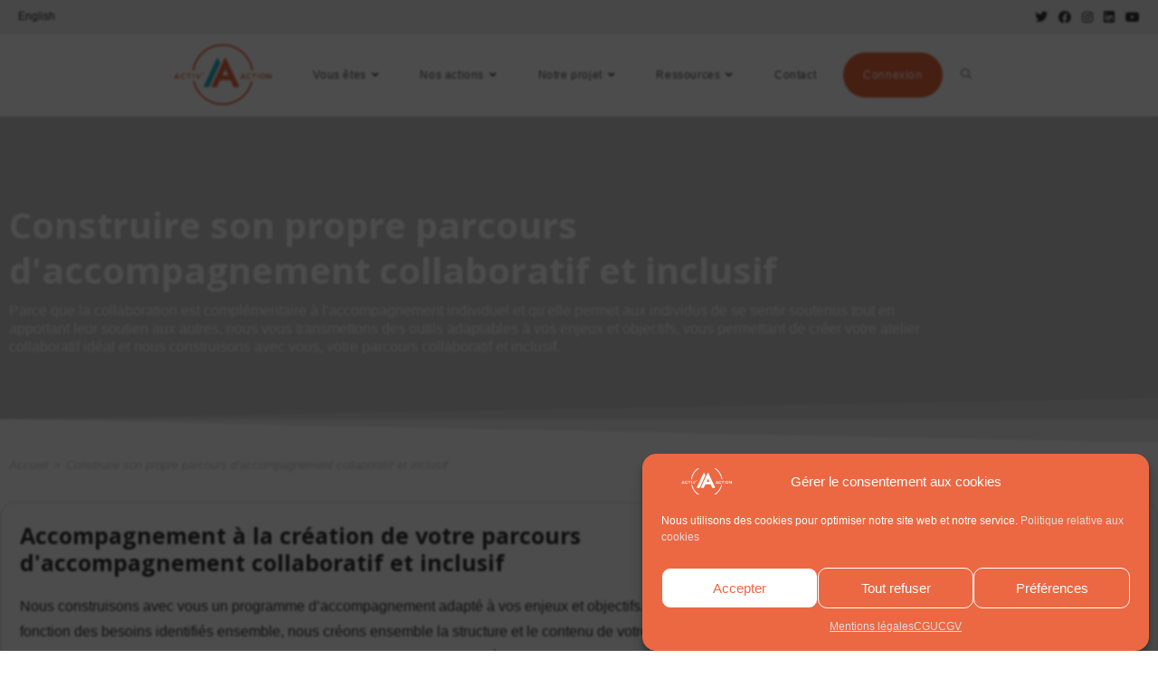

--- FILE ---
content_type: text/html; charset=UTF-8
request_url: https://www.activaction.co/construire-son-propre-parcours-daccompagnement-collaboratif-et-inclusif/
body_size: 22511
content:
<!DOCTYPE html>
<html class="html" lang="fr-FR">
<head>
	<meta charset="UTF-8">
	<link rel="profile" href="https://gmpg.org/xfn/11">

	<meta name='robots' content='index, follow, max-image-preview:large, max-snippet:-1, max-video-preview:-1' />

<!-- Google Tag Manager for WordPress by gtm4wp.com -->
<script data-cfasync="false" data-pagespeed-no-defer>
	var gtm4wp_datalayer_name = "dataLayer";
	var dataLayer = dataLayer || [];
</script>
<!-- End Google Tag Manager for WordPress by gtm4wp.com --><meta name="viewport" content="width=device-width, initial-scale=1">
	<!-- This site is optimized with the Yoast SEO plugin v19.13 - https://yoast.com/wordpress/plugins/seo/ -->
	<title>Construire son propre parcours d&#039;accompagnement collaboratif et inclusif​ - Activ&#039;Action</title>
	<meta name="description" content="Un accompagnement et une formation vous permettant de créer votre atelier ou parcours d&#039;insertion collaboratif et inclusif." />
	<link rel="canonical" href="https://www.activaction.co/construire-son-propre-parcours-daccompagnement-collaboratif-et-inclusif/" />
	<meta property="og:locale" content="fr_FR" />
	<meta property="og:type" content="article" />
	<meta property="og:title" content="Construire son propre parcours d&#039;accompagnement collaboratif et inclusif​ - Activ&#039;Action" />
	<meta property="og:description" content="Un accompagnement et une formation vous permettant de créer votre atelier ou parcours d&#039;insertion collaboratif et inclusif." />
	<meta property="og:url" content="https://www.activaction.co/construire-son-propre-parcours-daccompagnement-collaboratif-et-inclusif/" />
	<meta property="og:site_name" content="Activ&#039;Action" />
	<meta property="article:modified_time" content="2022-05-10T15:42:40+00:00" />
	<meta property="og:image" content="https://www.activaction.co/wp-content/uploads/insertion3.jpg" />
	<meta name="twitter:card" content="summary_large_image" />
	<meta name="twitter:label1" content="Durée de lecture estimée" />
	<meta name="twitter:data1" content="3 minutes" />
	<script type="application/ld+json" class="yoast-schema-graph">{"@context":"https://schema.org","@graph":[{"@type":"WebPage","@id":"https://www.activaction.co/construire-son-propre-parcours-daccompagnement-collaboratif-et-inclusif/","url":"https://www.activaction.co/construire-son-propre-parcours-daccompagnement-collaboratif-et-inclusif/","name":"Construire son propre parcours d'accompagnement collaboratif et inclusif​ - Activ&#039;Action","isPartOf":{"@id":"https://www.activaction.co/#website"},"primaryImageOfPage":{"@id":"https://www.activaction.co/construire-son-propre-parcours-daccompagnement-collaboratif-et-inclusif/#primaryimage"},"image":{"@id":"https://www.activaction.co/construire-son-propre-parcours-daccompagnement-collaboratif-et-inclusif/#primaryimage"},"thumbnailUrl":"https://www.activaction.co/wp-content/uploads/insertion3.jpg","datePublished":"2021-11-19T06:32:33+00:00","dateModified":"2022-05-10T15:42:40+00:00","description":"Un accompagnement et une formation vous permettant de créer votre atelier ou parcours d'insertion collaboratif et inclusif.","breadcrumb":{"@id":"https://www.activaction.co/construire-son-propre-parcours-daccompagnement-collaboratif-et-inclusif/#breadcrumb"},"inLanguage":"fr-FR","potentialAction":[{"@type":"ReadAction","target":["https://www.activaction.co/construire-son-propre-parcours-daccompagnement-collaboratif-et-inclusif/"]}]},{"@type":"ImageObject","inLanguage":"fr-FR","@id":"https://www.activaction.co/construire-son-propre-parcours-daccompagnement-collaboratif-et-inclusif/#primaryimage","url":"https://www.activaction.co/wp-content/uploads/insertion3.jpg","contentUrl":"https://www.activaction.co/wp-content/uploads/insertion3.jpg","width":600,"height":400,"caption":"Photo lors d'un atelier avec 6 personnes assises autour d'une table"},{"@type":"BreadcrumbList","@id":"https://www.activaction.co/construire-son-propre-parcours-daccompagnement-collaboratif-et-inclusif/#breadcrumb","itemListElement":[{"@type":"ListItem","position":1,"name":"Accueil","item":"https://www.activaction.co/"},{"@type":"ListItem","position":2,"name":"Construire son propre parcours d&#8217;accompagnement collaboratif et inclusif​"}]},{"@type":"WebSite","@id":"https://www.activaction.co/#website","url":"https://www.activaction.co/","name":"Activ&#039;Action","description":"Construire ensemble le monde du travail de demain","publisher":{"@id":"https://www.activaction.co/#organization"},"potentialAction":[{"@type":"SearchAction","target":{"@type":"EntryPoint","urlTemplate":"https://www.activaction.co/?s={search_term_string}"},"query-input":"required name=search_term_string"}],"inLanguage":"fr-FR"},{"@type":"Organization","@id":"https://www.activaction.co/#organization","name":"Activ&#039;Action","url":"https://www.activaction.co/","logo":{"@type":"ImageObject","inLanguage":"fr-FR","@id":"https://www.activaction.co/#/schema/logo/image/","url":"https://www.activaction.co/wp-content/uploads/cropped-activ-action-1.png","contentUrl":"https://www.activaction.co/wp-content/uploads/cropped-activ-action-1.png","width":700,"height":405,"caption":"Activ&#039;Action"},"image":{"@id":"https://www.activaction.co/#/schema/logo/image/"}}]}</script>
	<!-- / Yoast SEO plugin. -->


<link rel='dns-prefetch' href='//js.hs-scripts.com' />
<link rel='dns-prefetch' href='//fonts.googleapis.com' />
<link rel="alternate" type="application/rss+xml" title="Activ&#039;Action &raquo; Flux" href="https://www.activaction.co/feed/" />
<link rel="alternate" type="application/rss+xml" title="Activ&#039;Action &raquo; Flux des commentaires" href="https://www.activaction.co/comments/feed/" />
<style id='global-styles-inline-css'>
body{--wp--preset--color--black: #000000;--wp--preset--color--cyan-bluish-gray: #abb8c3;--wp--preset--color--white: #ffffff;--wp--preset--color--pale-pink: #f78da7;--wp--preset--color--vivid-red: #cf2e2e;--wp--preset--color--luminous-vivid-orange: #ff6900;--wp--preset--color--luminous-vivid-amber: #fcb900;--wp--preset--color--light-green-cyan: #7bdcb5;--wp--preset--color--vivid-green-cyan: #00d084;--wp--preset--color--pale-cyan-blue: #8ed1fc;--wp--preset--color--vivid-cyan-blue: #0693e3;--wp--preset--color--vivid-purple: #9b51e0;--wp--preset--gradient--vivid-cyan-blue-to-vivid-purple: linear-gradient(135deg,rgba(6,147,227,1) 0%,rgb(155,81,224) 100%);--wp--preset--gradient--light-green-cyan-to-vivid-green-cyan: linear-gradient(135deg,rgb(122,220,180) 0%,rgb(0,208,130) 100%);--wp--preset--gradient--luminous-vivid-amber-to-luminous-vivid-orange: linear-gradient(135deg,rgba(252,185,0,1) 0%,rgba(255,105,0,1) 100%);--wp--preset--gradient--luminous-vivid-orange-to-vivid-red: linear-gradient(135deg,rgba(255,105,0,1) 0%,rgb(207,46,46) 100%);--wp--preset--gradient--very-light-gray-to-cyan-bluish-gray: linear-gradient(135deg,rgb(238,238,238) 0%,rgb(169,184,195) 100%);--wp--preset--gradient--cool-to-warm-spectrum: linear-gradient(135deg,rgb(74,234,220) 0%,rgb(151,120,209) 20%,rgb(207,42,186) 40%,rgb(238,44,130) 60%,rgb(251,105,98) 80%,rgb(254,248,76) 100%);--wp--preset--gradient--blush-light-purple: linear-gradient(135deg,rgb(255,206,236) 0%,rgb(152,150,240) 100%);--wp--preset--gradient--blush-bordeaux: linear-gradient(135deg,rgb(254,205,165) 0%,rgb(254,45,45) 50%,rgb(107,0,62) 100%);--wp--preset--gradient--luminous-dusk: linear-gradient(135deg,rgb(255,203,112) 0%,rgb(199,81,192) 50%,rgb(65,88,208) 100%);--wp--preset--gradient--pale-ocean: linear-gradient(135deg,rgb(255,245,203) 0%,rgb(182,227,212) 50%,rgb(51,167,181) 100%);--wp--preset--gradient--electric-grass: linear-gradient(135deg,rgb(202,248,128) 0%,rgb(113,206,126) 100%);--wp--preset--gradient--midnight: linear-gradient(135deg,rgb(2,3,129) 0%,rgb(40,116,252) 100%);--wp--preset--duotone--dark-grayscale: url('#wp-duotone-dark-grayscale');--wp--preset--duotone--grayscale: url('#wp-duotone-grayscale');--wp--preset--duotone--purple-yellow: url('#wp-duotone-purple-yellow');--wp--preset--duotone--blue-red: url('#wp-duotone-blue-red');--wp--preset--duotone--midnight: url('#wp-duotone-midnight');--wp--preset--duotone--magenta-yellow: url('#wp-duotone-magenta-yellow');--wp--preset--duotone--purple-green: url('#wp-duotone-purple-green');--wp--preset--duotone--blue-orange: url('#wp-duotone-blue-orange');--wp--preset--font-size--small: 13px;--wp--preset--font-size--medium: 20px;--wp--preset--font-size--large: 36px;--wp--preset--font-size--x-large: 42px;--wp--preset--spacing--20: 0.44rem;--wp--preset--spacing--30: 0.67rem;--wp--preset--spacing--40: 1rem;--wp--preset--spacing--50: 1.5rem;--wp--preset--spacing--60: 2.25rem;--wp--preset--spacing--70: 3.38rem;--wp--preset--spacing--80: 5.06rem;--wp--preset--shadow--natural: 6px 6px 9px rgba(0, 0, 0, 0.2);--wp--preset--shadow--deep: 12px 12px 50px rgba(0, 0, 0, 0.4);--wp--preset--shadow--sharp: 6px 6px 0px rgba(0, 0, 0, 0.2);--wp--preset--shadow--outlined: 6px 6px 0px -3px rgba(255, 255, 255, 1), 6px 6px rgba(0, 0, 0, 1);--wp--preset--shadow--crisp: 6px 6px 0px rgba(0, 0, 0, 1);}:where(.is-layout-flex){gap: 0.5em;}body .is-layout-flow > .alignleft{float: left;margin-inline-start: 0;margin-inline-end: 2em;}body .is-layout-flow > .alignright{float: right;margin-inline-start: 2em;margin-inline-end: 0;}body .is-layout-flow > .aligncenter{margin-left: auto !important;margin-right: auto !important;}body .is-layout-constrained > .alignleft{float: left;margin-inline-start: 0;margin-inline-end: 2em;}body .is-layout-constrained > .alignright{float: right;margin-inline-start: 2em;margin-inline-end: 0;}body .is-layout-constrained > .aligncenter{margin-left: auto !important;margin-right: auto !important;}body .is-layout-constrained > :where(:not(.alignleft):not(.alignright):not(.alignfull)){max-width: var(--wp--style--global--content-size);margin-left: auto !important;margin-right: auto !important;}body .is-layout-constrained > .alignwide{max-width: var(--wp--style--global--wide-size);}body .is-layout-flex{display: flex;}body .is-layout-flex{flex-wrap: wrap;align-items: center;}body .is-layout-flex > *{margin: 0;}:where(.wp-block-columns.is-layout-flex){gap: 2em;}.has-black-color{color: var(--wp--preset--color--black) !important;}.has-cyan-bluish-gray-color{color: var(--wp--preset--color--cyan-bluish-gray) !important;}.has-white-color{color: var(--wp--preset--color--white) !important;}.has-pale-pink-color{color: var(--wp--preset--color--pale-pink) !important;}.has-vivid-red-color{color: var(--wp--preset--color--vivid-red) !important;}.has-luminous-vivid-orange-color{color: var(--wp--preset--color--luminous-vivid-orange) !important;}.has-luminous-vivid-amber-color{color: var(--wp--preset--color--luminous-vivid-amber) !important;}.has-light-green-cyan-color{color: var(--wp--preset--color--light-green-cyan) !important;}.has-vivid-green-cyan-color{color: var(--wp--preset--color--vivid-green-cyan) !important;}.has-pale-cyan-blue-color{color: var(--wp--preset--color--pale-cyan-blue) !important;}.has-vivid-cyan-blue-color{color: var(--wp--preset--color--vivid-cyan-blue) !important;}.has-vivid-purple-color{color: var(--wp--preset--color--vivid-purple) !important;}.has-black-background-color{background-color: var(--wp--preset--color--black) !important;}.has-cyan-bluish-gray-background-color{background-color: var(--wp--preset--color--cyan-bluish-gray) !important;}.has-white-background-color{background-color: var(--wp--preset--color--white) !important;}.has-pale-pink-background-color{background-color: var(--wp--preset--color--pale-pink) !important;}.has-vivid-red-background-color{background-color: var(--wp--preset--color--vivid-red) !important;}.has-luminous-vivid-orange-background-color{background-color: var(--wp--preset--color--luminous-vivid-orange) !important;}.has-luminous-vivid-amber-background-color{background-color: var(--wp--preset--color--luminous-vivid-amber) !important;}.has-light-green-cyan-background-color{background-color: var(--wp--preset--color--light-green-cyan) !important;}.has-vivid-green-cyan-background-color{background-color: var(--wp--preset--color--vivid-green-cyan) !important;}.has-pale-cyan-blue-background-color{background-color: var(--wp--preset--color--pale-cyan-blue) !important;}.has-vivid-cyan-blue-background-color{background-color: var(--wp--preset--color--vivid-cyan-blue) !important;}.has-vivid-purple-background-color{background-color: var(--wp--preset--color--vivid-purple) !important;}.has-black-border-color{border-color: var(--wp--preset--color--black) !important;}.has-cyan-bluish-gray-border-color{border-color: var(--wp--preset--color--cyan-bluish-gray) !important;}.has-white-border-color{border-color: var(--wp--preset--color--white) !important;}.has-pale-pink-border-color{border-color: var(--wp--preset--color--pale-pink) !important;}.has-vivid-red-border-color{border-color: var(--wp--preset--color--vivid-red) !important;}.has-luminous-vivid-orange-border-color{border-color: var(--wp--preset--color--luminous-vivid-orange) !important;}.has-luminous-vivid-amber-border-color{border-color: var(--wp--preset--color--luminous-vivid-amber) !important;}.has-light-green-cyan-border-color{border-color: var(--wp--preset--color--light-green-cyan) !important;}.has-vivid-green-cyan-border-color{border-color: var(--wp--preset--color--vivid-green-cyan) !important;}.has-pale-cyan-blue-border-color{border-color: var(--wp--preset--color--pale-cyan-blue) !important;}.has-vivid-cyan-blue-border-color{border-color: var(--wp--preset--color--vivid-cyan-blue) !important;}.has-vivid-purple-border-color{border-color: var(--wp--preset--color--vivid-purple) !important;}.has-vivid-cyan-blue-to-vivid-purple-gradient-background{background: var(--wp--preset--gradient--vivid-cyan-blue-to-vivid-purple) !important;}.has-light-green-cyan-to-vivid-green-cyan-gradient-background{background: var(--wp--preset--gradient--light-green-cyan-to-vivid-green-cyan) !important;}.has-luminous-vivid-amber-to-luminous-vivid-orange-gradient-background{background: var(--wp--preset--gradient--luminous-vivid-amber-to-luminous-vivid-orange) !important;}.has-luminous-vivid-orange-to-vivid-red-gradient-background{background: var(--wp--preset--gradient--luminous-vivid-orange-to-vivid-red) !important;}.has-very-light-gray-to-cyan-bluish-gray-gradient-background{background: var(--wp--preset--gradient--very-light-gray-to-cyan-bluish-gray) !important;}.has-cool-to-warm-spectrum-gradient-background{background: var(--wp--preset--gradient--cool-to-warm-spectrum) !important;}.has-blush-light-purple-gradient-background{background: var(--wp--preset--gradient--blush-light-purple) !important;}.has-blush-bordeaux-gradient-background{background: var(--wp--preset--gradient--blush-bordeaux) !important;}.has-luminous-dusk-gradient-background{background: var(--wp--preset--gradient--luminous-dusk) !important;}.has-pale-ocean-gradient-background{background: var(--wp--preset--gradient--pale-ocean) !important;}.has-electric-grass-gradient-background{background: var(--wp--preset--gradient--electric-grass) !important;}.has-midnight-gradient-background{background: var(--wp--preset--gradient--midnight) !important;}.has-small-font-size{font-size: var(--wp--preset--font-size--small) !important;}.has-medium-font-size{font-size: var(--wp--preset--font-size--medium) !important;}.has-large-font-size{font-size: var(--wp--preset--font-size--large) !important;}.has-x-large-font-size{font-size: var(--wp--preset--font-size--x-large) !important;}
.wp-block-navigation a:where(:not(.wp-element-button)){color: inherit;}
:where(.wp-block-columns.is-layout-flex){gap: 2em;}
.wp-block-pullquote{font-size: 1.5em;line-height: 1.6;}
</style>
<link rel='stylesheet' id='wpo_min-header-0-css' href='https://www.activaction.co/wp-content/cache/wpo-minify/1766162984/assets/wpo-minify-header-5efa3378.min.css' media='all' />
<link rel="preconnect" href="https://fonts.gstatic.com/" crossorigin><script src='https://www.activaction.co/wp-content/cache/wpo-minify/1766162984/assets/wpo-minify-header-7acb0e3d.min.js' id='wpo_min-header-0-js'></script>
<link rel="https://api.w.org/" href="https://www.activaction.co/wp-json/" /><link rel="alternate" type="application/json" href="https://www.activaction.co/wp-json/wp/v2/pages/9093" /><link rel="EditURI" type="application/rsd+xml" title="RSD" href="https://www.activaction.co/xmlrpc.php?rsd" />
<link rel="wlwmanifest" type="application/wlwmanifest+xml" href="https://www.activaction.co/wp-includes/wlwmanifest.xml" />
<meta name="generator" content="WordPress 6.2" />
<link rel='shortlink' href='https://www.activaction.co/?p=9093' />
<link rel="alternate" type="application/json+oembed" href="https://www.activaction.co/wp-json/oembed/1.0/embed?url=https%3A%2F%2Fwww.activaction.co%2Fconstruire-son-propre-parcours-daccompagnement-collaboratif-et-inclusif%2F" />
<link rel="alternate" type="text/xml+oembed" href="https://www.activaction.co/wp-json/oembed/1.0/embed?url=https%3A%2F%2Fwww.activaction.co%2Fconstruire-son-propre-parcours-daccompagnement-collaboratif-et-inclusif%2F&#038;format=xml" />
			<!-- DO NOT COPY THIS SNIPPET! Start of Page Analytics Tracking for HubSpot WordPress plugin v11.2.9-->
			<script class="hsq-set-content-id" data-content-id="standard-page">
				var _hsq = _hsq || [];
				_hsq.push(["setContentType", "standard-page"]);
			</script>
			<!-- DO NOT COPY THIS SNIPPET! End of Page Analytics Tracking for HubSpot WordPress plugin -->
			<link rel="alternate" hreflang="fr-FR" href="https://www.activaction.co/construire-son-propre-parcours-daccompagnement-collaboratif-et-inclusif/"/>
<link rel="alternate" hreflang="fr" href="https://www.activaction.co/construire-son-propre-parcours-daccompagnement-collaboratif-et-inclusif/"/>
			<style>.cmplz-hidden {
					display: none !important;
				}</style>
<!-- Google Tag Manager for WordPress by gtm4wp.com -->
<!-- GTM Container placement set to automatic -->
<script data-cfasync="false" data-pagespeed-no-defer type="text/javascript">
	var dataLayer_content = {"pagePostType":"page","pagePostType2":"single-page","pagePostAuthor":"Tristan NASSIET"};
	dataLayer.push( dataLayer_content );
</script>
<script data-cfasync="false">
(function(w,d,s,l,i){w[l]=w[l]||[];w[l].push({'gtm.start':
new Date().getTime(),event:'gtm.js'});var f=d.getElementsByTagName(s)[0],
j=d.createElement(s),dl=l!='dataLayer'?'&l='+l:'';j.async=true;j.src=
'//www.googletagmanager.com/gtm.js?id='+i+dl;f.parentNode.insertBefore(j,f);
})(window,document,'script','dataLayer','GTM-WS4T6TX');
</script>
<!-- End Google Tag Manager for WordPress by gtm4wp.com --><meta name="generator" content="Elementor 3.23.4; features: additional_custom_breakpoints, e_lazyload; settings: css_print_method-external, google_font-enabled, font_display-auto">
			<style>
				.e-con.e-parent:nth-of-type(n+4):not(.e-lazyloaded):not(.e-no-lazyload),
				.e-con.e-parent:nth-of-type(n+4):not(.e-lazyloaded):not(.e-no-lazyload) * {
					background-image: none !important;
				}
				@media screen and (max-height: 1024px) {
					.e-con.e-parent:nth-of-type(n+3):not(.e-lazyloaded):not(.e-no-lazyload),
					.e-con.e-parent:nth-of-type(n+3):not(.e-lazyloaded):not(.e-no-lazyload) * {
						background-image: none !important;
					}
				}
				@media screen and (max-height: 640px) {
					.e-con.e-parent:nth-of-type(n+2):not(.e-lazyloaded):not(.e-no-lazyload),
					.e-con.e-parent:nth-of-type(n+2):not(.e-lazyloaded):not(.e-no-lazyload) * {
						background-image: none !important;
					}
				}
			</style>
			<link rel="icon" href="https://www.activaction.co/wp-content/uploads/2021/11/favicon-aa-100x100.png" sizes="32x32" />
<link rel="icon" href="https://www.activaction.co/wp-content/uploads/2021/11/favicon-aa.png" sizes="192x192" />
<link rel="apple-touch-icon" href="https://www.activaction.co/wp-content/uploads/2021/11/favicon-aa.png" />
<meta name="msapplication-TileImage" content="https://www.activaction.co/wp-content/uploads/2021/11/favicon-aa.png" />
		<style id="wp-custom-css">
			div#primary{width:100%!important}/*Elementor R&D footer Banner*/section.elementor-section.elementor-top-section.elementor-element.elementor-element-4a81f41a.elementor-section-full_width.elementor-section-stretched.elementor-section-height-default.elementor-section-height-default.elementor-motion-effects-element.elementor-motion-effects-element-type-background{display:none}/*Elementor btn select file*/.elementor-field-type-upload .elementor-field-label::after{display:none}/*Contact btn */input#form-field-field_8ccd3d4{margin-left:auto!important}/*Ultimate member*/.um-account-name a{pointer-events:none}.um .um-form input[type=text],.um .um-form input[type=search],.um .um-form input[type=tel],.um .um-form input[type=password],.um .um-form textarea{color:#666666;border-radius:15px}.select2.select2-container .select2-selection{border-radius:15px !important}.select2-container.select2-container--open .select2-dropdown{border-radius:15px!important}.um-account-side li a span.um-account-icon i{display:block;height:30px;color:#ec7149;line-height:30px}/*Agenda Filter*//**Date Picker**/.wpem-form-group .comiseo-daterangepicker-triggerbutton.ui-button{width:100%!important;border-radius:15px!important}.ui-widget.ui-widget-content{border:1px solid #c5c5c5;border-radius:15px}ul#ui-id-9{border:none}.ui-datepicker .ui-datepicker-prev:before{content:"\e921";display:none}.ui-datepicker .ui-datepicker-next:before{content:"\e903";display:none}/*Filter*/.wpem-form-wrapper .wpem-form-group input[type=color],.wpem-form-wrapper .wpem-form-group input[type=date],.wpem-form-wrapper .wpem-form-group input[type=datetime-local],.wpem-form-wrapper .wpem-form-group input[type=datetime],.wpem-form-wrapper .wpem-form-group input[type=email],.wpem-form-wrapper .wpem-form-group input[type=file],.wpem-form-wrapper .wpem-form-group input[type=month],.wpem-form-wrapper .wpem-form-group input[type=number],.wpem-form-wrapper .wpem-form-group input[type=password],.wpem-form-wrapper .wpem-form-group input[type=search],.wpem-form-wrapper .wpem-form-group input[type=tel],.wpem-form-wrapper .wpem-form-group input[type=text],.wpem-form-wrapper .wpem-form-group input[type=time],.wpem-form-wrapper .wpem-form-group input[type=url],.wpem-form-wrapper .wpem-form-group input[type=week],.wpem-form-wrapper .wpem-form-group select,.wpem-form-wrapper .wpem-form-group select optgroup,.wpem-form-wrapper .wpem-form-group textarea{border-radius:15px!important}.wpem-form-wrapper .chosen-container{border-radius:15px!important}.wpem-form-wrapper .chosen-container .chosen-drop{border-radius:15px!important}/*Tutor LMS*/.tutor-dashboard-header{display:none!important}		</style>
		<!-- OceanWP CSS -->
<style type="text/css">
/* General CSS */a:hover,a.light:hover,.theme-heading .text::before,.theme-heading .text::after,#top-bar-content >a:hover,#top-bar-social li.oceanwp-email a:hover,#site-navigation-wrap .dropdown-menu >li >a:hover,#site-header.medium-header #medium-searchform button:hover,.oceanwp-mobile-menu-icon a:hover,.blog-entry.post .blog-entry-header .entry-title a:hover,.blog-entry.post .blog-entry-readmore a:hover,.blog-entry.thumbnail-entry .blog-entry-category a,ul.meta li a:hover,.dropcap,.single nav.post-navigation .nav-links .title,body .related-post-title a:hover,body #wp-calendar caption,body .contact-info-widget.default i,body .contact-info-widget.big-icons i,body .custom-links-widget .oceanwp-custom-links li a:hover,body .custom-links-widget .oceanwp-custom-links li a:hover:before,body .posts-thumbnails-widget li a:hover,body .social-widget li.oceanwp-email a:hover,.comment-author .comment-meta .comment-reply-link,#respond #cancel-comment-reply-link:hover,#footer-widgets .footer-box a:hover,#footer-bottom a:hover,#footer-bottom #footer-bottom-menu a:hover,.sidr a:hover,.sidr-class-dropdown-toggle:hover,.sidr-class-menu-item-has-children.active >a,.sidr-class-menu-item-has-children.active >a >.sidr-class-dropdown-toggle,input[type=checkbox]:checked:before{color:#ec6842}.single nav.post-navigation .nav-links .title .owp-icon use,.blog-entry.post .blog-entry-readmore a:hover .owp-icon use,body .contact-info-widget.default .owp-icon use,body .contact-info-widget.big-icons .owp-icon use{stroke:#ec6842}input[type="button"],input[type="reset"],input[type="submit"],button[type="submit"],.button,#site-navigation-wrap .dropdown-menu >li.btn >a >span,.thumbnail:hover i,.post-quote-content,.omw-modal .omw-close-modal,body .contact-info-widget.big-icons li:hover i,body div.wpforms-container-full .wpforms-form input[type=submit],body div.wpforms-container-full .wpforms-form button[type=submit],body div.wpforms-container-full .wpforms-form .wpforms-page-button,#opl-login-form .opl-button,#opl-login-form .input-wrap .opl-focus-line{background-color:#ec6842}.thumbnail:hover .link-post-svg-icon{background-color:#ec6842}body .contact-info-widget.big-icons li:hover .owp-icon{background-color:#ec6842}.widget-title{border-color:#ec6842}blockquote{border-color:#ec6842}#searchform-dropdown{border-color:#ec6842}.dropdown-menu .sub-menu{border-color:#ec6842}.blog-entry.large-entry .blog-entry-readmore a:hover{border-color:#ec6842}.oceanwp-newsletter-form-wrap input[type="email"]:focus{border-color:#ec6842}.social-widget li.oceanwp-email a:hover{border-color:#ec6842}#respond #cancel-comment-reply-link:hover{border-color:#ec6842}body .contact-info-widget.big-icons li:hover i{border-color:#ec6842}#footer-widgets .oceanwp-newsletter-form-wrap input[type="email"]:focus{border-color:#ec6842}blockquote,.wp-block-quote{border-left-color:#ec6842}body .contact-info-widget.big-icons li:hover .owp-icon{border-color:#ec6842}input[type="button"]:hover,input[type="reset"]:hover,input[type="submit"]:hover,button[type="submit"]:hover,input[type="button"]:focus,input[type="reset"]:focus,input[type="submit"]:focus,button[type="submit"]:focus,.button:hover,#site-navigation-wrap .dropdown-menu >li.btn >a:hover >span,.post-quote-author,.omw-modal .omw-close-modal:hover,body div.wpforms-container-full .wpforms-form input[type=submit]:hover,body div.wpforms-container-full .wpforms-form button[type=submit]:hover,body div.wpforms-container-full .wpforms-form .wpforms-page-button:hover,#opl-login-form .opl-button:active,#opl-login-form .opl-button:hover{background-color:#ffffff}table th,table td,hr,.content-area,body.content-left-sidebar #content-wrap .content-area,.content-left-sidebar .content-area,#top-bar-wrap,#site-header,#site-header.top-header #search-toggle,.dropdown-menu ul li,.centered-minimal-page-header,.blog-entry.post,.blog-entry.grid-entry .blog-entry-inner,.blog-entry.thumbnail-entry .blog-entry-bottom,.single-post .entry-title,.single .entry-share-wrap .entry-share,.single .entry-share,.single .entry-share ul li a,.single nav.post-navigation,.single nav.post-navigation .nav-links .nav-previous,#author-bio,#author-bio .author-bio-avatar,#author-bio .author-bio-social li a,#related-posts,#comments,.comment-body,#respond #cancel-comment-reply-link,#blog-entries .type-page,.page-numbers a,.page-numbers span:not(.elementor-screen-only),.page-links span,body #wp-calendar caption,body #wp-calendar th,body #wp-calendar tbody,body .contact-info-widget.default i,body .contact-info-widget.big-icons i,body .posts-thumbnails-widget li,body .tagcloud a{border-color:}body .contact-info-widget.big-icons .owp-icon,body .contact-info-widget.default .owp-icon{border-color:}@media only screen and (min-width:960px){.widget-area,.content-left-sidebar .widget-area{width:69%}}form input[type="text"],form input[type="password"],form input[type="email"],form input[type="url"],form input[type="date"],form input[type="month"],form input[type="time"],form input[type="datetime"],form input[type="datetime-local"],form input[type="week"],form input[type="number"],form input[type="search"],form input[type="tel"],form input[type="color"],form select,form textarea,.woocommerce .woocommerce-checkout .select2-container--default .select2-selection--single{border-radius:15px}body div.wpforms-container-full .wpforms-form input[type=date],body div.wpforms-container-full .wpforms-form input[type=datetime],body div.wpforms-container-full .wpforms-form input[type=datetime-local],body div.wpforms-container-full .wpforms-form input[type=email],body div.wpforms-container-full .wpforms-form input[type=month],body div.wpforms-container-full .wpforms-form input[type=number],body div.wpforms-container-full .wpforms-form input[type=password],body div.wpforms-container-full .wpforms-form input[type=range],body div.wpforms-container-full .wpforms-form input[type=search],body div.wpforms-container-full .wpforms-form input[type=tel],body div.wpforms-container-full .wpforms-form input[type=text],body div.wpforms-container-full .wpforms-form input[type=time],body div.wpforms-container-full .wpforms-form input[type=url],body div.wpforms-container-full .wpforms-form input[type=week],body div.wpforms-container-full .wpforms-form select,body div.wpforms-container-full .wpforms-form textarea{border-radius:15px}.theme-button,input[type="submit"],button[type="submit"],button,body div.wpforms-container-full .wpforms-form input[type=submit],body div.wpforms-container-full .wpforms-form button[type=submit],body div.wpforms-container-full .wpforms-form .wpforms-page-button{padding:24px 10px 24px 10px}.theme-button,input[type="submit"],button[type="submit"],button,.button,body div.wpforms-container-full .wpforms-form input[type=submit],body div.wpforms-container-full .wpforms-form button[type=submit],body div.wpforms-container-full .wpforms-form .wpforms-page-button{border-radius:15px}body .theme-button,body input[type="submit"],body button[type="submit"],body button,body .button,body div.wpforms-container-full .wpforms-form input[type=submit],body div.wpforms-container-full .wpforms-form button[type=submit],body div.wpforms-container-full .wpforms-form .wpforms-page-button{background-color:#ec6842}body .theme-button:hover,body input[type="submit"]:hover,body button[type="submit"]:hover,body button:hover,body .button:hover,body div.wpforms-container-full .wpforms-form input[type=submit]:hover,body div.wpforms-container-full .wpforms-form input[type=submit]:active,body div.wpforms-container-full .wpforms-form button[type=submit]:hover,body div.wpforms-container-full .wpforms-form button[type=submit]:active,body div.wpforms-container-full .wpforms-form .wpforms-page-button:hover,body div.wpforms-container-full .wpforms-form .wpforms-page-button:active{background-color:#fe6842}#blog-entries ul.meta li i{color:#ec6842}#blog-entries ul.meta li .owp-icon use{stroke:#ec6842}.single-post ul.meta li i{color:#ec6841}.single-post ul.meta li .owp-icon use{stroke:#ec6841}/* Header CSS */#site-header.has-header-media .overlay-header-media{background-color:rgba(0,0,0,0.5)}#site-logo #site-logo-inner a img,#site-header.center-header #site-navigation-wrap .middle-site-logo a img{max-width:120px}/* Top Bar CSS */#top-bar-wrap,.oceanwp-top-bar-sticky{background-color:#eeeeee}#top-bar-wrap,#top-bar-content strong{color:#333333}#top-bar-content a,#top-bar-social-alt a{color:#333333}#top-bar-content a:hover,#top-bar-social-alt a:hover{color:#ec6842}#top-bar-social li a{color:#333333}#top-bar-social li a .owp-icon use{stroke:#333333}#top-bar-social li a:hover{color:#ec6842!important}#top-bar-social li a:hover .owp-icon use{stroke:#ec6842!important}/* Footer Widgets CSS */#footer-widgets{background-color:#eeeeee}#footer-widgets,#footer-widgets p,#footer-widgets li a:before,#footer-widgets .contact-info-widget span.oceanwp-contact-title,#footer-widgets .recent-posts-date,#footer-widgets .recent-posts-comments,#footer-widgets .widget-recent-posts-icons li .fa{color:#333333}#footer-widgets .footer-box a:hover,#footer-widgets a:hover{color:#ec6842}/* Footer Bottom CSS */#footer-bottom,#footer-bottom p{color:#FFFFFF}#footer-bottom a:hover,#footer-bottom #footer-bottom-menu a:hover{color:#ec6842}/* Login Popup CSS */#opl-login-form .opl-popup-block{padding-right:60px;padding-left:60px}#opl-login-form .opl-popup-block{border-top-left-radius:15px;border-top-right-radius:15px;border-bottom-right-radius:15px;border-bottom-left-radius:15px}#opl-login-form .opl-button{background-color:#ec6842}#opl-login-form .opl-button:hover{background-color:#ffffff}#opl-login-form .opl-privacy a{color:#777777}#opl-login-form .opl-privacy a:hover{color:#ec6842}/* Typography CSS */body{font-family:Roboto;color:#333333;text-transform:none}h1,h2,h3,h4,h5,h6,.theme-heading,.widget-title,.oceanwp-widget-recent-posts-title,.comment-reply-title,.entry-title,.sidebar-box .widget-title{font-family:Roboto;text-transform:none}.sidebar-box,.footer-box{text-transform:none}#footer-bottom #copyright{font-family:Arial,Helvetica,sans-serif;font-style:italic}
</style></head>

<body data-cmplz=1 class="page-template page-template-elementor_header_footer page page-id-9093 wp-custom-logo wp-embed-responsive translatepress-fr_FR oceanwp-theme dropdown-mobile default-breakpoint content-full-width content-max-width has-topbar page-header-disabled has-breadcrumbs has-fixed-footer oceanwp-child elementor-default elementor-template-full-width elementor-kit-6 elementor-page elementor-page-9093" itemscope="itemscope" itemtype="https://schema.org/WebPage">

	<svg xmlns="http://www.w3.org/2000/svg" viewBox="0 0 0 0" width="0" height="0" focusable="false" role="none" style="visibility: hidden; position: absolute; left: -9999px; overflow: hidden;" ><defs><filter id="wp-duotone-dark-grayscale"><feColorMatrix color-interpolation-filters="sRGB" type="matrix" values=" .299 .587 .114 0 0 .299 .587 .114 0 0 .299 .587 .114 0 0 .299 .587 .114 0 0 " /><feComponentTransfer color-interpolation-filters="sRGB" ><feFuncR type="table" tableValues="0 0.49803921568627" /><feFuncG type="table" tableValues="0 0.49803921568627" /><feFuncB type="table" tableValues="0 0.49803921568627" /><feFuncA type="table" tableValues="1 1" /></feComponentTransfer><feComposite in2="SourceGraphic" operator="in" /></filter></defs></svg><svg xmlns="http://www.w3.org/2000/svg" viewBox="0 0 0 0" width="0" height="0" focusable="false" role="none" style="visibility: hidden; position: absolute; left: -9999px; overflow: hidden;" ><defs><filter id="wp-duotone-grayscale"><feColorMatrix color-interpolation-filters="sRGB" type="matrix" values=" .299 .587 .114 0 0 .299 .587 .114 0 0 .299 .587 .114 0 0 .299 .587 .114 0 0 " /><feComponentTransfer color-interpolation-filters="sRGB" ><feFuncR type="table" tableValues="0 1" /><feFuncG type="table" tableValues="0 1" /><feFuncB type="table" tableValues="0 1" /><feFuncA type="table" tableValues="1 1" /></feComponentTransfer><feComposite in2="SourceGraphic" operator="in" /></filter></defs></svg><svg xmlns="http://www.w3.org/2000/svg" viewBox="0 0 0 0" width="0" height="0" focusable="false" role="none" style="visibility: hidden; position: absolute; left: -9999px; overflow: hidden;" ><defs><filter id="wp-duotone-purple-yellow"><feColorMatrix color-interpolation-filters="sRGB" type="matrix" values=" .299 .587 .114 0 0 .299 .587 .114 0 0 .299 .587 .114 0 0 .299 .587 .114 0 0 " /><feComponentTransfer color-interpolation-filters="sRGB" ><feFuncR type="table" tableValues="0.54901960784314 0.98823529411765" /><feFuncG type="table" tableValues="0 1" /><feFuncB type="table" tableValues="0.71764705882353 0.25490196078431" /><feFuncA type="table" tableValues="1 1" /></feComponentTransfer><feComposite in2="SourceGraphic" operator="in" /></filter></defs></svg><svg xmlns="http://www.w3.org/2000/svg" viewBox="0 0 0 0" width="0" height="0" focusable="false" role="none" style="visibility: hidden; position: absolute; left: -9999px; overflow: hidden;" ><defs><filter id="wp-duotone-blue-red"><feColorMatrix color-interpolation-filters="sRGB" type="matrix" values=" .299 .587 .114 0 0 .299 .587 .114 0 0 .299 .587 .114 0 0 .299 .587 .114 0 0 " /><feComponentTransfer color-interpolation-filters="sRGB" ><feFuncR type="table" tableValues="0 1" /><feFuncG type="table" tableValues="0 0.27843137254902" /><feFuncB type="table" tableValues="0.5921568627451 0.27843137254902" /><feFuncA type="table" tableValues="1 1" /></feComponentTransfer><feComposite in2="SourceGraphic" operator="in" /></filter></defs></svg><svg xmlns="http://www.w3.org/2000/svg" viewBox="0 0 0 0" width="0" height="0" focusable="false" role="none" style="visibility: hidden; position: absolute; left: -9999px; overflow: hidden;" ><defs><filter id="wp-duotone-midnight"><feColorMatrix color-interpolation-filters="sRGB" type="matrix" values=" .299 .587 .114 0 0 .299 .587 .114 0 0 .299 .587 .114 0 0 .299 .587 .114 0 0 " /><feComponentTransfer color-interpolation-filters="sRGB" ><feFuncR type="table" tableValues="0 0" /><feFuncG type="table" tableValues="0 0.64705882352941" /><feFuncB type="table" tableValues="0 1" /><feFuncA type="table" tableValues="1 1" /></feComponentTransfer><feComposite in2="SourceGraphic" operator="in" /></filter></defs></svg><svg xmlns="http://www.w3.org/2000/svg" viewBox="0 0 0 0" width="0" height="0" focusable="false" role="none" style="visibility: hidden; position: absolute; left: -9999px; overflow: hidden;" ><defs><filter id="wp-duotone-magenta-yellow"><feColorMatrix color-interpolation-filters="sRGB" type="matrix" values=" .299 .587 .114 0 0 .299 .587 .114 0 0 .299 .587 .114 0 0 .299 .587 .114 0 0 " /><feComponentTransfer color-interpolation-filters="sRGB" ><feFuncR type="table" tableValues="0.78039215686275 1" /><feFuncG type="table" tableValues="0 0.94901960784314" /><feFuncB type="table" tableValues="0.35294117647059 0.47058823529412" /><feFuncA type="table" tableValues="1 1" /></feComponentTransfer><feComposite in2="SourceGraphic" operator="in" /></filter></defs></svg><svg xmlns="http://www.w3.org/2000/svg" viewBox="0 0 0 0" width="0" height="0" focusable="false" role="none" style="visibility: hidden; position: absolute; left: -9999px; overflow: hidden;" ><defs><filter id="wp-duotone-purple-green"><feColorMatrix color-interpolation-filters="sRGB" type="matrix" values=" .299 .587 .114 0 0 .299 .587 .114 0 0 .299 .587 .114 0 0 .299 .587 .114 0 0 " /><feComponentTransfer color-interpolation-filters="sRGB" ><feFuncR type="table" tableValues="0.65098039215686 0.40392156862745" /><feFuncG type="table" tableValues="0 1" /><feFuncB type="table" tableValues="0.44705882352941 0.4" /><feFuncA type="table" tableValues="1 1" /></feComponentTransfer><feComposite in2="SourceGraphic" operator="in" /></filter></defs></svg><svg xmlns="http://www.w3.org/2000/svg" viewBox="0 0 0 0" width="0" height="0" focusable="false" role="none" style="visibility: hidden; position: absolute; left: -9999px; overflow: hidden;" ><defs><filter id="wp-duotone-blue-orange"><feColorMatrix color-interpolation-filters="sRGB" type="matrix" values=" .299 .587 .114 0 0 .299 .587 .114 0 0 .299 .587 .114 0 0 .299 .587 .114 0 0 " /><feComponentTransfer color-interpolation-filters="sRGB" ><feFuncR type="table" tableValues="0.098039215686275 1" /><feFuncG type="table" tableValues="0 0.66274509803922" /><feFuncB type="table" tableValues="0.84705882352941 0.41960784313725" /><feFuncA type="table" tableValues="1 1" /></feComponentTransfer><feComposite in2="SourceGraphic" operator="in" /></filter></defs></svg>
<!-- GTM Container placement set to automatic -->
<!-- Google Tag Manager (noscript) -->
				<noscript><iframe src="https://www.googletagmanager.com/ns.html?id=GTM-WS4T6TX" height="0" width="0" style="display:none;visibility:hidden" aria-hidden="true"></iframe></noscript>
<!-- End Google Tag Manager (noscript) -->
	
	<div id="outer-wrap" class="site clr">

		<a class="skip-link screen-reader-text" href="#main">Skip to content</a>

		
		<div id="wrap" class="clr">

			

<div id="top-bar-wrap" class="clr">

	<div id="top-bar" class="clr">

		
		<div id="top-bar-inner" class="clr">

			
	<div id="top-bar-content" class="clr has-content top-bar-left">

		
<div id="top-bar-nav" class="navigation clr">

	<ul id="menu-top-menu" class="top-bar-menu dropdown-menu sf-menu"><li id="menu-item-110-en" class="lang-item lang-item-10 lang-item-en no-translation lang-item-first menu-item menu-item-type-custom menu-item-object-custom menu-item-110-en"><a href="https://www.activaction.co/en/home/" hreflang="en-GB" lang="en-GB" class="menu-link">English</a></li></ul>
</div>

		
			
				<span class="topbar-content">

					
				</span>

				
	</div><!-- #top-bar-content -->



<div id="top-bar-social" class="clr top-bar-right">

	<ul class="clr" aria-label="Social links">

		<li class="oceanwp-twitter"><a href="https://twitter.com/activ_action" aria-label="Twitter (opens in a new tab)" target="_blank" rel="noopener noreferrer"><i class=" fab fa-twitter" aria-hidden="true" role="img"></i></a></li><li class="oceanwp-facebook"><a href="https://www.facebook.com/ActivAction" aria-label="Facebook (opens in a new tab)" target="_blank" rel="noopener noreferrer"><i class=" fab fa-facebook" aria-hidden="true" role="img"></i></a></li><li class="oceanwp-instagram"><a href="https://www.instagram.com/activ_action/" aria-label="Instagram (opens in a new tab)" target="_blank" rel="noopener noreferrer"><i class=" fab fa-instagram" aria-hidden="true" role="img"></i></a></li><li class="oceanwp-linkedin"><a href="https://www.linkedin.com/company/activ&#039;action" aria-label="LinkedIn (opens in a new tab)" target="_blank" rel="noopener noreferrer"><i class=" fab fa-linkedin" aria-hidden="true" role="img"></i></a></li><li class="oceanwp-youtube"><a href="https://www.youtube.com/channel/UC2QLswG4dBFgDpCdaivHKjw" aria-label="YouTube (opens in a new tab)" target="_blank" rel="noopener noreferrer"><i class=" fab fa-youtube" aria-hidden="true" role="img"></i></a></li>
	</ul>

</div><!-- #top-bar-social -->

		</div><!-- #top-bar-inner -->

		
	</div><!-- #top-bar -->

</div><!-- #top-bar-wrap -->


			
<header id="site-header" class="minimal-header left-menu clr fixed-scroll shrink-header" data-height="54" itemscope="itemscope" itemtype="https://schema.org/WPHeader" role="banner">

	
					
			<div id="site-header-inner" class="clr ">

				
				

<div id="site-logo" class="clr" itemscope itemtype="https://schema.org/Brand" >

	
	<div id="site-logo-inner" class="clr">

		<a href="https://www.activaction.co/" class="custom-logo-link" rel="home"><img fetchpriority="high" width="700" height="405" src="https://www.activaction.co/wp-content/uploads/cropped-activ-action-1.png" class="custom-logo" alt="Logo Activ&#039;Action sur fond transparent" decoding="async" srcset="https://www.activaction.co/wp-content/uploads/cropped-activ-action-1.png 700w, https://www.activaction.co/wp-content/uploads/cropped-activ-action-1-300x174.png 300w, https://www.activaction.co/wp-content/uploads/cropped-activ-action-1-600x347.png 600w" sizes="(max-width: 700px) 100vw, 700px" /></a>
	</div><!-- #site-logo-inner -->

	
	
</div><!-- #site-logo -->

			<div id="site-navigation-wrap" class="no-top-border clr">
			
			
			
			<nav id="site-navigation" class="navigation main-navigation clr" itemscope="itemscope" itemtype="https://schema.org/SiteNavigationElement" role="navigation" >

				<ul id="menu-main-navigation-fr" class="main-menu dropdown-menu sf-menu"><li id="menu-item-382" class="main-nav-menu menu-item menu-item-type-custom menu-item-object-custom menu-item-has-children dropdown menu-item-382 nav-no-click"><a href="#" class="menu-link"><span class="text-wrap">Vous êtes<i class="nav-arrow fa fa-angle-down" aria-hidden="true" role="img"></i></span></a>
<ul class="sub-menu">
	<li id="menu-item-8451" class="mega-menu-item menu-item menu-item-type-post_type menu-item-object-page menu-item-8451"><a href="https://www.activaction.co/acteur-de-l-insertion/" class="menu-link"><span class="text-wrap"><img src="https://www.activaction.co/wp-content/uploads/2021/12/acteurs-de-linsertion-new.svg" class="icon before svg" aria-hidden="true" style="width:2em;" /><span class="menu-text">Acteur de l’insertion</span></span></a></li>	<li id="menu-item-14572" class="menu-item menu-item-type-post_type menu-item-object-page menu-item-14572"><a href="https://www.activaction.co/entreprises/" class="menu-link"><span class="text-wrap"><img src="https://www.activaction.co/wp-content/uploads/entreprise.svg" class="icon before svg" aria-hidden="true" style="width:2em;" /><span class="menu-text">Entreprise</span></span></a></li>	<li id="menu-item-8768" class="mega-menu-item menu-item menu-item-type-post_type menu-item-object-page menu-item-8768"><a href="https://www.activaction.co/institution-publique/" class="menu-link"><span class="text-wrap"><img src="https://www.activaction.co/wp-content/uploads/collectivites-locales.svg" class="icon before svg" aria-hidden="true" style="width:2em;" /><span class="menu-text">Institution publique</span></span></a></li>	<li id="menu-item-8644" class="mega-menu-item menu-item menu-item-type-custom menu-item-object-custom menu-item-8644"><a target="_blank" href="https://www.activaction.org/" class="menu-link"><span class="text-wrap"><img src="https://www.activaction.co/wp-content/uploads/groupe.svg" class="icon before svg" aria-hidden="true" style="width:2em;" /><span class="menu-text">Personne en transition professionnelle ↗</span></span></a></li></ul>
</li><li id="menu-item-12981" class="menu-item menu-item-type-custom menu-item-object-custom menu-item-has-children dropdown menu-item-12981 nav-no-click"><a href="#" class="menu-link"><span class="text-wrap">Nos actions<i class="nav-arrow fa fa-angle-down" aria-hidden="true" role="img"></i></span></a>
<ul class="sub-menu">
	<li id="menu-item-13060" class="menu-item menu-item-type-post_type menu-item-object-page menu-item-13060"><a href="https://www.activaction.co/activaction-formations-collaboration/" class="menu-link"><span class="text-wrap">Formations sur-mesure</span></a></li>	<li id="menu-item-14678" class="menu-item menu-item-type-post_type menu-item-object-page menu-item-has-children dropdown menu-item-14678"><a href="https://www.activaction.co/ateliers-collaboratifs/" class="menu-link"><span class="text-wrap">Ateliers collaboratifs<i class="nav-arrow fa fa-angle-right" aria-hidden="true" role="img"></i></span></a>
	<ul class="sub-menu">
		<li id="menu-item-12983" class="menu-item menu-item-type-custom menu-item-object-custom menu-item-12983"><a href="/ateliers-collaboratifs/#beneficiaires" class="menu-link"><span class="text-wrap">Ateliers pour vos bénéficiaires</span></a></li>		<li id="menu-item-12984" class="menu-item menu-item-type-custom menu-item-object-custom menu-item-12984"><a href="/ateliers-collaboratifs/#ateliers-candidats" class="menu-link"><span class="text-wrap">Ateliers pour vos candidats</span></a></li>		<li id="menu-item-12986" class="menu-item menu-item-type-custom menu-item-object-custom menu-item-12986"><a href="/ateliers-collaboratifs/#ateliers-partenaires" class="menu-link"><span class="text-wrap">Ateliers pour vos équipes et partenaires</span></a></li>	</ul>
</li>	<li id="menu-item-13007" class="menu-item menu-item-type-post_type menu-item-object-page menu-item-13007"><a href="https://www.activaction.co/conseil-accompagnement/" class="menu-link"><span class="text-wrap">Conseil / Accompagnement</span></a></li>	<li id="menu-item-12997" class="menu-item menu-item-type-post_type menu-item-object-page menu-item-12997"><a href="https://www.activaction.co/organisation-devenements/" class="menu-link"><span class="text-wrap">Organisation d’évènements</span></a></li>	<li id="menu-item-12999" class="menu-item menu-item-type-post_type menu-item-object-page menu-item-12999"><a href="https://www.activaction.co/sinspirer-lors-de-nos-evenements-collaboratifs/" class="menu-link"><span class="text-wrap">Rencontres inspirantes</span></a></li></ul>
</li><li id="menu-item-371" class="main-nav-menu menu-item menu-item-type-post_type menu-item-object-page menu-item-has-children dropdown menu-item-371"><a href="https://www.activaction.co/notre-projet/" class="menu-link"><span class="text-wrap">Notre projet<i class="nav-arrow fa fa-angle-down" aria-hidden="true" role="img"></i></span></a>
<ul class="sub-menu">
	<li id="menu-item-366" class="mega-menu-item menu-item menu-item-type-custom menu-item-object-custom menu-item-366"><a href="/notre-projet/#notre_raison" class="menu-link"><span class="text-wrap">Notre raison d&rsquo;être</span></a></li>	<li id="menu-item-367" class="mega-menu-item menu-item menu-item-type-custom menu-item-object-custom menu-item-367"><a href="/notre-projet/#nos_valeurs" class="menu-link"><span class="text-wrap">Nos valeurs</span></a></li>	<li id="menu-item-368" class="mega-menu-item menu-item menu-item-type-custom menu-item-object-custom menu-item-368"><a href="/notre-projet/#notre_fonctionnement" class="menu-link"><span class="text-wrap">Notre fonctionnement</span></a></li>	<li id="menu-item-369" class="mega-menu-item menu-item menu-item-type-custom menu-item-object-custom menu-item-369"><a href="/notre-projet/#notre_equipe" class="menu-link"><span class="text-wrap">Notre équipe</span></a></li>	<li id="menu-item-370" class="mega-menu-item menu-item menu-item-type-custom menu-item-object-custom menu-item-370"><a href="/notre-projet/#nos_partenaires" class="menu-link"><span class="text-wrap">Nos partenaires</span></a></li>	<li id="menu-item-15395" class="menu-item menu-item-type-post_type menu-item-object-page menu-item-15395"><a href="https://www.activaction.co/campagne-don/" class="menu-link"><span class="text-wrap">Nous soutenir</span></a></li></ul>
</li><li id="menu-item-2337" class="main-nav-menu menu-item menu-item-type-custom menu-item-object-custom menu-item-has-children dropdown menu-item-2337"><a href="#" class="menu-link"><span class="text-wrap">Ressources<i class="nav-arrow fa fa-angle-down" aria-hidden="true" role="img"></i></span></a>
<ul class="sub-menu">
	<li id="menu-item-12136" class="menu-item menu-item-type-post_type menu-item-object-page menu-item-12136"><a href="https://www.activaction.co/boite-a-outils/" class="menu-link"><span class="text-wrap">Boîte à outils</span></a></li>	<li id="menu-item-2506" class="mega-menu-item menu-item menu-item-type-custom menu-item-object-custom menu-item-2506"><a href="/r-et-d" class="menu-link"><span class="text-wrap">R &#038; D</span></a></li>	<li id="menu-item-2341" class="mega-menu-item menu-item menu-item-type-custom menu-item-object-custom menu-item-2341"><a href="/publications" class="menu-link"><span class="text-wrap">Publications</span></a></li>	<li id="menu-item-15578" class="menu-item menu-item-type-post_type menu-item-object-page menu-item-15578"><a href="https://www.activaction.co/projets/" class="menu-link"><span class="text-wrap">Projets</span></a></li></ul>
</li><li id="menu-item-611" class="menu-item menu-item-type-post_type menu-item-object-page menu-item-611"><a href="https://www.activaction.co/contact/" class="menu-link"><span class="text-wrap">Contact</span></a></li><li class="opl-login-li"><a href="#opl-login-form" class="opl-link">Connexion</a></li><li class="search-toggle-li" ><a href="javascript:void(0)" class="site-search-toggle search-dropdown-toggle" aria-label="Search website"><i class=" icon-magnifier" aria-hidden="true" role="img"></i></a></li></ul>
<div id="searchform-dropdown" class="header-searchform-wrap clr" >
	
<form role="search" method="get" class="searchform" action="https://www.activaction.co/">
	<label for="ocean-search-form-1">
		<span class="screen-reader-text">Rechercher sur ce site</span>
		<input type="search" id="ocean-search-form-1" class="field" autocomplete="off" placeholder="Rechercher" name="s">
			</label>
	<input type="hidden" name="lang" value="fr" /></form>
</div><!-- #searchform-dropdown -->

			</nav><!-- #site-navigation -->

			
			
					</div><!-- #site-navigation-wrap -->
			
		
	
				
	
	<div class="oceanwp-mobile-menu-icon clr mobile-right">

		
		
		
		<a href="#" class="mobile-menu"  aria-label="Menu mobile">
							<i class="fa fa-bars" aria-hidden="true"></i>
								<span class="oceanwp-text">Menu</span>
				<span class="oceanwp-close-text">Fermer</span>
						</a>

		
		
		
	</div><!-- #oceanwp-mobile-menu-navbar -->

	

			</div><!-- #site-header-inner -->

			
<div id="mobile-dropdown" class="clr" >

	<nav class="clr" itemscope="itemscope" itemtype="https://schema.org/SiteNavigationElement">

		
	<div id="mobile-nav" class="navigation clr">

		<ul id="menu-main-navigation-fr-1" class="menu"><li class="main-nav-menu menu-item menu-item-type-custom menu-item-object-custom menu-item-has-children menu-item-382"><a href="#">Vous êtes</a>
<ul class="sub-menu">
	<li class="mega-menu-item menu-item menu-item-type-post_type menu-item-object-page menu-item-8451"><a href="https://www.activaction.co/acteur-de-l-insertion/"><img src="https://www.activaction.co/wp-content/uploads/2021/12/acteurs-de-linsertion-new.svg" class="icon before svg" aria-hidden="true" style="width:2em;" /><span class="menu-text">Acteur de l’insertion</span></a></li>
	<li class="menu-item menu-item-type-post_type menu-item-object-page menu-item-14572"><a href="https://www.activaction.co/entreprises/"><img src="https://www.activaction.co/wp-content/uploads/entreprise.svg" class="icon before svg" aria-hidden="true" style="width:2em;" /><span class="menu-text">Entreprise</span></a></li>
	<li class="mega-menu-item menu-item menu-item-type-post_type menu-item-object-page menu-item-8768"><a href="https://www.activaction.co/institution-publique/"><img src="https://www.activaction.co/wp-content/uploads/collectivites-locales.svg" class="icon before svg" aria-hidden="true" style="width:2em;" /><span class="menu-text">Institution publique</span></a></li>
	<li class="mega-menu-item menu-item menu-item-type-custom menu-item-object-custom menu-item-8644"><a target="_blank" rel="noopener" href="https://www.activaction.org/"><img src="https://www.activaction.co/wp-content/uploads/groupe.svg" class="icon before svg" aria-hidden="true" style="width:2em;" /><span class="menu-text">Personne en transition professionnelle ↗</span></a></li>
</ul>
</li>
<li class="menu-item menu-item-type-custom menu-item-object-custom menu-item-has-children menu-item-12981"><a href="#">Nos actions</a>
<ul class="sub-menu">
	<li class="menu-item menu-item-type-post_type menu-item-object-page menu-item-13060"><a href="https://www.activaction.co/activaction-formations-collaboration/">Formations sur-mesure</a></li>
	<li class="menu-item menu-item-type-post_type menu-item-object-page menu-item-has-children menu-item-14678"><a href="https://www.activaction.co/ateliers-collaboratifs/">Ateliers collaboratifs</a>
	<ul class="sub-menu">
		<li class="menu-item menu-item-type-custom menu-item-object-custom menu-item-12983"><a href="/ateliers-collaboratifs/#beneficiaires">Ateliers pour vos bénéficiaires</a></li>
		<li class="menu-item menu-item-type-custom menu-item-object-custom menu-item-12984"><a href="/ateliers-collaboratifs/#ateliers-candidats">Ateliers pour vos candidats</a></li>
		<li class="menu-item menu-item-type-custom menu-item-object-custom menu-item-12986"><a href="/ateliers-collaboratifs/#ateliers-partenaires">Ateliers pour vos équipes et partenaires</a></li>
	</ul>
</li>
	<li class="menu-item menu-item-type-post_type menu-item-object-page menu-item-13007"><a href="https://www.activaction.co/conseil-accompagnement/">Conseil / Accompagnement</a></li>
	<li class="menu-item menu-item-type-post_type menu-item-object-page menu-item-12997"><a href="https://www.activaction.co/organisation-devenements/">Organisation d’évènements</a></li>
	<li class="menu-item menu-item-type-post_type menu-item-object-page menu-item-12999"><a href="https://www.activaction.co/sinspirer-lors-de-nos-evenements-collaboratifs/">Rencontres inspirantes</a></li>
</ul>
</li>
<li class="main-nav-menu menu-item menu-item-type-post_type menu-item-object-page menu-item-has-children menu-item-371"><a href="https://www.activaction.co/notre-projet/">Notre projet</a>
<ul class="sub-menu">
	<li class="mega-menu-item menu-item menu-item-type-custom menu-item-object-custom menu-item-366"><a href="/notre-projet/#notre_raison">Notre raison d&rsquo;être</a></li>
	<li class="mega-menu-item menu-item menu-item-type-custom menu-item-object-custom menu-item-367"><a href="/notre-projet/#nos_valeurs">Nos valeurs</a></li>
	<li class="mega-menu-item menu-item menu-item-type-custom menu-item-object-custom menu-item-368"><a href="/notre-projet/#notre_fonctionnement">Notre fonctionnement</a></li>
	<li class="mega-menu-item menu-item menu-item-type-custom menu-item-object-custom menu-item-369"><a href="/notre-projet/#notre_equipe">Notre équipe</a></li>
	<li class="mega-menu-item menu-item menu-item-type-custom menu-item-object-custom menu-item-370"><a href="/notre-projet/#nos_partenaires">Nos partenaires</a></li>
	<li class="menu-item menu-item-type-post_type menu-item-object-page menu-item-15395"><a href="https://www.activaction.co/campagne-don/">Nous soutenir</a></li>
</ul>
</li>
<li class="main-nav-menu menu-item menu-item-type-custom menu-item-object-custom menu-item-has-children menu-item-2337"><a href="#">Ressources</a>
<ul class="sub-menu">
	<li class="menu-item menu-item-type-post_type menu-item-object-page menu-item-12136"><a href="https://www.activaction.co/boite-a-outils/">Boîte à outils</a></li>
	<li class="mega-menu-item menu-item menu-item-type-custom menu-item-object-custom menu-item-2506"><a href="/r-et-d">R &#038; D</a></li>
	<li class="mega-menu-item menu-item menu-item-type-custom menu-item-object-custom menu-item-2341"><a href="/publications">Publications</a></li>
	<li class="menu-item menu-item-type-post_type menu-item-object-page menu-item-15578"><a href="https://www.activaction.co/projets/">Projets</a></li>
</ul>
</li>
<li class="menu-item menu-item-type-post_type menu-item-object-page menu-item-611"><a href="https://www.activaction.co/contact/">Contact</a></li>
<li class="opl-login-li"><a href="#opl-login-form" class="opl-link">Connexion</a></li></ul>
	</div>


<div id="mobile-menu-search" class="clr">
	<form aria-label="Rechercher sur ce site" method="get" action="https://www.activaction.co/" class="mobile-searchform" role="search">
		<input aria-label="Insert search query" value="" class="field" id="ocean-mobile-search-2" type="search" name="s" autocomplete="off" placeholder="Rechercher" />
		<button aria-label="Envoyer la recherche" type="submit" class="searchform-submit">
			<i class=" icon-magnifier" aria-hidden="true" role="img"></i>		</button>
				<input type="hidden" name="lang" value="fr" />	</form>
</div><!-- .mobile-menu-search -->

	</nav>

</div>

			
			
		
		
</header><!-- #site-header -->


			
			<main id="main" class="site-main clr"  role="main">

						<div data-elementor-type="wp-page" data-elementor-id="9093" class="elementor elementor-9093" data-elementor-post-type="page">
						<section class="elementor-section elementor-top-section elementor-element elementor-element-c3a2ed3 top-banner elementor-section-boxed elementor-section-height-default elementor-section-height-default" data-id="c3a2ed3" data-element_type="section" data-settings="{&quot;background_background&quot;:&quot;classic&quot;,&quot;background_motion_fx_motion_fx_scrolling&quot;:&quot;yes&quot;,&quot;background_motion_fx_blur_effect&quot;:&quot;yes&quot;,&quot;background_motion_fx_blur_direction&quot;:&quot;in-out&quot;,&quot;background_motion_fx_blur_level&quot;:{&quot;unit&quot;:&quot;px&quot;,&quot;size&quot;:&quot;10&quot;,&quot;sizes&quot;:[]},&quot;background_motion_fx_blur_range&quot;:{&quot;unit&quot;:&quot;%&quot;,&quot;size&quot;:&quot;&quot;,&quot;sizes&quot;:{&quot;start&quot;:&quot;40&quot;,&quot;end&quot;:&quot;60&quot;}},&quot;background_motion_fx_range&quot;:&quot;viewport&quot;,&quot;background_motion_fx_motion_fx_mouse&quot;:&quot;yes&quot;,&quot;background_motion_fx_mouseTrack_effect&quot;:&quot;yes&quot;,&quot;shape_divider_bottom&quot;:&quot;opacity-tilt&quot;,&quot;background_motion_fx_devices&quot;:[&quot;desktop&quot;,&quot;tablet&quot;,&quot;mobile&quot;],&quot;background_motion_fx_mouseTrack_speed&quot;:{&quot;unit&quot;:&quot;px&quot;,&quot;size&quot;:1,&quot;sizes&quot;:[]}}">
							<div class="elementor-background-overlay"></div>
						<div class="elementor-shape elementor-shape-bottom" data-negative="false">
			<svg xmlns="http://www.w3.org/2000/svg" viewBox="0 0 2600 131.1" preserveAspectRatio="none">
	<path class="elementor-shape-fill" d="M0 0L2600 0 2600 69.1 0 0z"/>
	<path class="elementor-shape-fill" style="opacity:0.5" d="M0 0L2600 0 2600 69.1 0 69.1z"/>
	<path class="elementor-shape-fill" style="opacity:0.25" d="M2600 0L0 0 0 130.1 2600 69.1z"/>
</svg>		</div>
					<div class="elementor-container elementor-column-gap-default">
					<div class="elementor-column elementor-col-100 elementor-top-column elementor-element elementor-element-0abf196" data-id="0abf196" data-element_type="column">
			<div class="elementor-widget-wrap elementor-element-populated">
						<div class="elementor-element elementor-element-bfee42e elementor-widget elementor-widget-image-box" data-id="bfee42e" data-element_type="widget" data-widget_type="image-box.default">
				<div class="elementor-widget-container">
			<div class="elementor-image-box-wrapper"><div class="elementor-image-box-content"><h3 class="elementor-image-box-title">Construire son propre parcours d'accompagnement collaboratif et inclusif</h3><p class="elementor-image-box-description">Parce que la collaboration est complémentaire à l'accompagnement individuel et qu'elle permet aux individus de se sentir soutenus tout en apportant leur soutien aux autres, nous vous transmettons des outils adaptables à vos enjeux et objectifs, vous permettant de créer votre atelier collaboratif idéal et nous construisons avec vous, votre parcours collaboratif et inclusif.</p></div></div>		</div>
				</div>
					</div>
		</div>
					</div>
		</section>
				<section class="elementor-section elementor-top-section elementor-element elementor-element-018b73a elementor-section-full_width aa_breadcrumb__box elementor-section-height-default elementor-section-height-default" data-id="018b73a" data-element_type="section">
						<div class="elementor-container elementor-column-gap-default">
					<div class="elementor-column elementor-col-100 elementor-top-column elementor-element elementor-element-86d309d" data-id="86d309d" data-element_type="column">
			<div class="elementor-widget-wrap elementor-element-populated">
						<div class="elementor-element elementor-element-1678732 elementor-widget elementor-widget-shortcode" data-id="1678732" data-element_type="widget" data-widget_type="shortcode.default">
				<div class="elementor-widget-container">
					<div class="elementor-shortcode"><span class="oceanwp-breadcrumb aa_breadcrumb"><nav aria-label="Fil d’Ariane" class="site-breadcrumbs clr position-" itemprop="breadcrumb"><ol class="trail-items" itemscope itemtype="http://schema.org/BreadcrumbList"><meta name="numberOfItems" content="2" /><meta name="itemListOrder" content="Ascending" /><li class="trail-item trail-begin" itemprop="itemListElement" itemscope itemtype="https://schema.org/ListItem"><a href="https://www.activaction.co" rel="home" aria-label="Accueil" itemtype="https://schema.org/Thing" itemprop="item"><span itemprop="name"><span class="breadcrumb-home">Accueil</span></span></a><span class="breadcrumb-sep">></span><meta content="1" itemprop="position" /></li><li class="trail-item trail-end" itemprop="itemListElement" itemscope itemtype="https://schema.org/ListItem"><a href="https://www.activaction.co/construire-son-propre-parcours-daccompagnement-collaboratif-et-inclusif/" itemtype="https://schema.org/Thing" itemprop="item"><span itemprop="name">Construire son propre parcours d&rsquo;accompagnement collaboratif et inclusif​</span></a><meta content="2" itemprop="position" /></li></ol></nav></span></div>
				</div>
				</div>
					</div>
		</div>
					</div>
		</section>
				<section class="elementor-section elementor-top-section elementor-element elementor-element-c0e50b3 elementor-section-boxed elementor-section-height-default elementor-section-height-default" data-id="c0e50b3" data-element_type="section">
						<div class="elementor-container elementor-column-gap-default">
					<div class="elementor-column elementor-col-100 elementor-top-column elementor-element elementor-element-365f77e" data-id="365f77e" data-element_type="column">
			<div class="elementor-widget-wrap elementor-element-populated">
						<section class="elementor-section elementor-inner-section elementor-element elementor-element-d05f4c4 elementor-section-boxed elementor-section-height-default elementor-section-height-default" data-id="d05f4c4" data-element_type="section">
						<div class="elementor-container elementor-column-gap-default">
					<div class="elementor-column elementor-col-50 elementor-inner-column elementor-element elementor-element-8a84cad" data-id="8a84cad" data-element_type="column">
			<div class="elementor-widget-wrap elementor-element-populated">
						<div class="elementor-element elementor-element-acff4de elementor-widget elementor-widget-heading" data-id="acff4de" data-element_type="widget" data-widget_type="heading.default">
				<div class="elementor-widget-container">
			<h3 class="elementor-heading-title elementor-size-default">Accompagnement à la création de votre parcours d'accompagnement collaboratif et inclusif</h3>		</div>
				</div>
				<div class="elementor-element elementor-element-a245110 elementor-widget elementor-widget-text-editor" data-id="a245110" data-element_type="widget" data-widget_type="text-editor.default">
				<div class="elementor-widget-container">
							<p>Nous construisons avec vous un programme d&rsquo;accompagnement adapté à vos enjeux et objectifs. En fonction des besoins identifiés ensemble, nous créons ensemble la structure et le contenu de votre accompagnement en incluant des outils d&rsquo;animation collaboratifs et une pédagogie innovante, le tout adapté aux valeurs de votre structure. L&rsquo;alliance de ces trois éléments vous permettra de créer votre propre approche pédagogique, renforçant ainsi, l&rsquo;impact de votre action.</p>						</div>
				</div>
					</div>
		</div>
				<div class="elementor-column elementor-col-50 elementor-inner-column elementor-element elementor-element-69ebbec" data-id="69ebbec" data-element_type="column">
			<div class="elementor-widget-wrap elementor-element-populated">
						<div class="elementor-element elementor-element-60f0df5 elementor-widget elementor-widget-image" data-id="60f0df5" data-element_type="widget" data-widget_type="image.default">
				<div class="elementor-widget-container">
													<img decoding="async" width="600" height="400" src="https://www.activaction.co/wp-content/uploads/insertion3.jpg" class="attachment-large size-large wp-image-9741" alt="Photo lors d&#039;un atelier avec 6 personnes assises autour d&#039;une table" srcset="https://www.activaction.co/wp-content/uploads/insertion3.jpg 600w, https://www.activaction.co/wp-content/uploads/insertion3-300x200.jpg 300w" sizes="(max-width: 600px) 100vw, 600px" />													</div>
				</div>
					</div>
		</div>
					</div>
		</section>
				<div class="elementor-element elementor-element-72defc6 t-picto-box-3-items__icon elementor-view-default elementor-widget elementor-widget-icon" data-id="72defc6" data-element_type="widget" data-widget_type="icon.default">
				<div class="elementor-widget-container">
					<div class="elementor-icon-wrapper">
			<div class="elementor-icon">
			<svg xmlns="http://www.w3.org/2000/svg" viewBox="0 0 100 100"><defs><style>.cls-1{fill:none;stroke:#ec6842;stroke-linecap:round;stroke-linejoin:round;stroke-width:4px;}</style></defs><g id="objectifs3"><path class="cls-1" d="M71.59,83.67a37.41,37.41,0,0,1-21.36,6.66,37.81,37.81,0,1,1,32-17.88"></path><ellipse class="cls-1" cx="50.23" cy="52.29" rx="24.89" ry="24.98"></ellipse><path class="cls-1" d="M61.72,52v.42a11.49,11.49,0,1,1-23,0V52a11.49,11.49,0,0,1,23,0Z"></path><line class="cls-1" x1="50.4" y1="95.43" x2="50.4" y2="59.11"></line><line class="cls-1" x1="50.23" y1="44.46" x2="50.23" y2="7.59"></line><line class="cls-1" x1="93.01" y1="52.29" x2="57.22" y2="52.29"></line><line class="cls-1" x1="43.47" y1="53.19" x2="7.21" y2="53.19"></line></g></svg>			</div>
		</div>
				</div>
				</div>
				<div class="elementor-element elementor-element-ab8e181 t-box-picto-3-items__title elementor-widget elementor-widget-heading" data-id="ab8e181" data-element_type="widget" data-widget_type="heading.default">
				<div class="elementor-widget-container">
			<p class="elementor-heading-title elementor-size-default">Les objectifs de l'accompagnement</p>		</div>
				</div>
				<section class="elementor-section elementor-inner-section elementor-element elementor-element-c9b94d8 elementor-section-boxed elementor-section-height-default elementor-section-height-default" data-id="c9b94d8" data-element_type="section">
						<div class="elementor-container elementor-column-gap-default">
					<div class="elementor-column elementor-col-25 elementor-inner-column elementor-element elementor-element-9792027" data-id="9792027" data-element_type="column">
			<div class="elementor-widget-wrap">
							</div>
		</div>
				<div class="elementor-column elementor-col-25 elementor-inner-column elementor-element elementor-element-d34fbf1 t-box-picto-3-items" data-id="d34fbf1" data-element_type="column">
			<div class="elementor-widget-wrap elementor-element-populated">
						<div class="elementor-element elementor-element-e3c3309 t-box-picto-3-items__ul elementor-icon-list--layout-traditional elementor-list-item-link-full_width elementor-widget elementor-widget-icon-list" data-id="e3c3309" data-element_type="widget" data-widget_type="icon-list.default">
				<div class="elementor-widget-container">
					<ul class="elementor-icon-list-items">
							<li class="elementor-icon-list-item">
											<span class="elementor-icon-list-icon">
							<svg xmlns="http://www.w3.org/2000/svg" viewBox="0 0 100 100"><defs><style>.cls-1{fill:none;stroke:#ec6842;stroke-linecap:round;stroke-linejoin:round;stroke-width:4px;}</style></defs><g id="ok"><path class="cls-1" d="M71.41,18.67a77.27,77.27,0,0,1,4.26-7C78.8,7.6,85.23,21,83,25.06,81,28.8,63.82,63.74,53.21,85.48c-2,4.18-5.63,4.72-8.87,1.63-7.29-7-28.08-26.7-28.52-30.29-.36-2.91,2.86-14.4,5.14-12.16S37.27,60.42,42.22,65c3.45,3.14,4.73.45,6.84-3.42,5.37-9.86,11.7-22.78,16-31.93"></path></g></svg>						</span>
										<span class="elementor-icon-list-text">Acquérir les méthodologies d'animation des ateliers collaboratifs et la posture du facilitateur</span>
									</li>
								<li class="elementor-icon-list-item">
											<span class="elementor-icon-list-icon">
							<svg xmlns="http://www.w3.org/2000/svg" viewBox="0 0 100 100"><defs><style>.cls-1{fill:none;stroke:#ec6842;stroke-linecap:round;stroke-linejoin:round;stroke-width:4px;}</style></defs><g id="ok"><path class="cls-1" d="M71.41,18.67a77.27,77.27,0,0,1,4.26-7C78.8,7.6,85.23,21,83,25.06,81,28.8,63.82,63.74,53.21,85.48c-2,4.18-5.63,4.72-8.87,1.63-7.29-7-28.08-26.7-28.52-30.29-.36-2.91,2.86-14.4,5.14-12.16S37.27,60.42,42.22,65c3.45,3.14,4.73.45,6.84-3.42,5.37-9.86,11.7-22.78,16-31.93"></path></g></svg>						</span>
										<span class="elementor-icon-list-text">Créer vos ateliers collectifs en alignement avec vos valeurs et en cohérence avec vos objectifs pédagogiques</span>
									</li>
								<li class="elementor-icon-list-item">
											<span class="elementor-icon-list-icon">
							<svg xmlns="http://www.w3.org/2000/svg" viewBox="0 0 100 100"><defs><style>.cls-1{fill:none;stroke:#ec6842;stroke-linecap:round;stroke-linejoin:round;stroke-width:4px;}</style></defs><g id="ok"><path class="cls-1" d="M71.41,18.67a77.27,77.27,0,0,1,4.26-7C78.8,7.6,85.23,21,83,25.06,81,28.8,63.82,63.74,53.21,85.48c-2,4.18-5.63,4.72-8.87,1.63-7.29-7-28.08-26.7-28.52-30.29-.36-2.91,2.86-14.4,5.14-12.16S37.27,60.42,42.22,65c3.45,3.14,4.73.45,6.84-3.42,5.37-9.86,11.7-22.78,16-31.93"></path></g></svg>						</span>
										<span class="elementor-icon-list-text">Mettre en place une dynamique collaborative et inclusive au sein d'un groupe de participants</span>
									</li>
						</ul>
				</div>
				</div>
					</div>
		</div>
				<div class="elementor-column elementor-col-25 elementor-inner-column elementor-element elementor-element-e3711c0 t-box-picto-3-items" data-id="e3711c0" data-element_type="column">
			<div class="elementor-widget-wrap elementor-element-populated">
						<div class="elementor-element elementor-element-c93341d t-box-picto-3-items__ul elementor-icon-list--layout-traditional elementor-list-item-link-full_width elementor-widget elementor-widget-icon-list" data-id="c93341d" data-element_type="widget" data-widget_type="icon-list.default">
				<div class="elementor-widget-container">
					<ul class="elementor-icon-list-items">
							<li class="elementor-icon-list-item">
											<span class="elementor-icon-list-icon">
							<svg xmlns="http://www.w3.org/2000/svg" viewBox="0 0 100 100"><defs><style>.cls-1{fill:none;stroke:#ec6842;stroke-linecap:round;stroke-linejoin:round;stroke-width:4px;}</style></defs><g id="ok"><path class="cls-1" d="M71.41,18.67a77.27,77.27,0,0,1,4.26-7C78.8,7.6,85.23,21,83,25.06,81,28.8,63.82,63.74,53.21,85.48c-2,4.18-5.63,4.72-8.87,1.63-7.29-7-28.08-26.7-28.52-30.29-.36-2.91,2.86-14.4,5.14-12.16S37.27,60.42,42.22,65c3.45,3.14,4.73.45,6.84-3.42,5.37-9.86,11.7-22.78,16-31.93"></path></g></svg>						</span>
										<span class="elementor-icon-list-text">Amener le groupe à entrer dans l'action, initier et mener à terme des projets</span>
									</li>
								<li class="elementor-icon-list-item">
											<span class="elementor-icon-list-icon">
							<svg xmlns="http://www.w3.org/2000/svg" viewBox="0 0 100 100"><defs><style>.cls-1{fill:none;stroke:#ec6842;stroke-linecap:round;stroke-linejoin:round;stroke-width:4px;}</style></defs><g id="ok"><path class="cls-1" d="M71.41,18.67a77.27,77.27,0,0,1,4.26-7C78.8,7.6,85.23,21,83,25.06,81,28.8,63.82,63.74,53.21,85.48c-2,4.18-5.63,4.72-8.87,1.63-7.29-7-28.08-26.7-28.52-30.29-.36-2.91,2.86-14.4,5.14-12.16S37.27,60.42,42.22,65c3.45,3.14,4.73.45,6.84-3.42,5.37-9.86,11.7-22.78,16-31.93"></path></g></svg>						</span>
										<span class="elementor-icon-list-text">Faire appel à la capacité d'innovation de vos équipes pour créer des ateliers qui vous correspondent</span>
									</li>
						</ul>
				</div>
				</div>
					</div>
		</div>
				<div class="elementor-column elementor-col-25 elementor-inner-column elementor-element elementor-element-657b80e" data-id="657b80e" data-element_type="column">
			<div class="elementor-widget-wrap">
							</div>
		</div>
					</div>
		</section>
				<div class="elementor-element elementor-element-4ee5b8e t-box-picto-3-items__title elementor-widget elementor-widget-heading" data-id="4ee5b8e" data-element_type="widget" data-widget_type="heading.default">
				<div class="elementor-widget-container">
			<p class="elementor-heading-title elementor-size-default">Témoignage</p>		</div>
				</div>
				<div class="elementor-element elementor-element-ba89363 elementor-widget elementor-widget-oew-testimonial-carousel" data-id="ba89363" data-element_type="widget" data-widget_type="oew-testimonial-carousel.default">
				<div class="elementor-widget-container">
			
		<div class="oew-testimonial-carousel swiper-container-wrap clr">

			<div class="oew-testimonial-wrapper oew-carousel-container oew-testimonial-text-align-left oew-testimonial-bubble swiper has-dots" data-settings="{&quot;items&quot;:1,&quot;slides&quot;:1,&quot;margin&quot;:10,&quot;margin-mobile&quot;:&quot;1&quot;,&quot;effect&quot;:&quot;slide&quot;,&quot;speed&quot;:&quot;1000&quot;,&quot;autoplay&quot;:&quot;0&quot;,&quot;dots&quot;:&quot;1&quot;}">

				<div class="swiper-wrapper">

					
						<div class="swiper-slide">

							
								<div class="oew-testimonial-content">
									<div class="oew-testimonial-content-inner">
										« C'était une expérience enrichissante, le contenu de la formation en parfaite adéquation avec la demande à permis de structurer concrètement le projet envisagé. »									</div>

																	</div>
								<div class="oew-testimonial-meta oew-has-image oew-testimonial-image-position-top"><div class="oew-testimonial-meta-inner"><div class="oew-testimonial-image"><img width="150" height="150" src="https://www.activaction.co/wp-content/uploads/Hada_portrait.jpg" class="attachment-medium size-medium wp-image-9361" alt="Portrait d&#039;une femme" decoding="async" srcset="https://www.activaction.co/wp-content/uploads/Hada_portrait.jpg 150w, https://www.activaction.co/wp-content/uploads/Hada_portrait-100x100.jpg 100w" sizes="(max-width: 150px) 100vw, 150px" /></div><div class="oew-testimonial-details"><div class="oew-testimonial-name">Hada Guermit</div><div class="oew-testimonial-company">Conseillère en insertion professionnelle, association Aurore</div></div></div></div>
						</div>

						
				</div>

			</div>

							<div class="swiper-pagination swiper-pagination-ba89363"></div>
				
		</div>

				</div>
				</div>
				<div class="elementor-element elementor-element-d0924b0 elementor-align-center secondary-button elementor-widget elementor-widget-button" data-id="d0924b0" data-element_type="widget" data-widget_type="button.default">
				<div class="elementor-widget-container">
					<div class="elementor-button-wrapper">
			<a class="elementor-button elementor-button-link elementor-size-md elementor-animation-grow" href="/contact">
						<span class="elementor-button-content-wrapper">
									<span class="elementor-button-text">Contacter l'équipe</span>
					</span>
					</a>
		</div>
				</div>
				</div>
					</div>
		</div>
					</div>
		</section>
				<section class="elementor-section elementor-top-section elementor-element elementor-element-f07ed95 elementor-section-boxed elementor-section-height-default elementor-section-height-default" data-id="f07ed95" data-element_type="section">
						<div class="elementor-container elementor-column-gap-default">
					<div class="elementor-column elementor-col-100 elementor-top-column elementor-element elementor-element-f2c2cd8" data-id="f2c2cd8" data-element_type="column">
			<div class="elementor-widget-wrap elementor-element-populated">
						<section class="elementor-section elementor-inner-section elementor-element elementor-element-480d5a9 elementor-section-full_width elementor-section-height-default elementor-section-height-default" data-id="480d5a9" data-element_type="section">
						<div class="elementor-container elementor-column-gap-default">
					<div class="elementor-column elementor-col-100 elementor-inner-column elementor-element elementor-element-7ab2d98" data-id="7ab2d98" data-element_type="column">
			<div class="elementor-widget-wrap elementor-element-populated">
						<div class="elementor-element elementor-element-78c6089 elementor-cta--layout-image-left elementor-bg-transform elementor-bg-transform-zoom-out elementor-cta--skin-classic elementor-animated-content elementor-widget elementor-widget-call-to-action" data-id="78c6089" data-element_type="widget" data-widget_type="call-to-action.default">
				<div class="elementor-widget-container">
					<div class="elementor-cta">
					<div class="elementor-cta__bg-wrapper">
				<div class="elementor-cta__bg elementor-bg" style="background-image: url(https://www.activaction.co/wp-content/uploads/Creer_son_atelier_collaboratif_ideal.jpg);" role="img" aria-label="3 personnes de dos devant un mur de post it durant un atelier"></div>
				<div class="elementor-cta__bg-overlay"></div>
			</div>
							<div class="elementor-cta__content">
				
									<h2 class="elementor-cta__title elementor-cta__content-item elementor-content-item">
						Créer et faciliter un atelier collaboratif					</h2>
				
									<div class="elementor-cta__description elementor-cta__content-item elementor-content-item">
						Créer et animer un atelier collectif font souvent partie des tâches attribués aux salariés et bénévoles de l'action sociale. Toutefois, concevoir des contenus qui répondent aux besoins identifiés chez les personnes, les articuler de manière fluide et cohérente et proposer des modalités collaboratives pour favoriser l'implication des participants représentent autant de difficultés auxquelles les personnes ne sont pas toujours bien préparées. Par ailleurs, donner vie à ces contenus nécessitent des compétences supplémentaires et une connaissance des techniques d'animation. Cette formation offre des réponses à ces deux aspects interconnectés en vous transmettant des connaissances et outils pour que vous puissiez créer et faciliter des ateliers collaboratifs.					</div>
				
									<div class="elementor-cta__button-wrapper elementor-cta__content-item elementor-content-item ">
					<a class="elementor-cta__button elementor-button elementor-size-" href="/formations/creer-son-atelier-collaboratif-ideal/">
						Découvrir la formation					</a>
					</div>
							</div>
						</div>
				</div>
				</div>
					</div>
		</div>
					</div>
		</section>
					</div>
		</div>
					</div>
		</section>
				</div>
		
	</main><!-- #main -->

	
	
			<div data-elementor-type="footer" data-elementor-id="1731" class="elementor elementor-1731 elementor-location-footer" data-elementor-post-type="elementor_library">
					<section class="elementor-section elementor-top-section elementor-element elementor-element-29adc91a elementor-section-boxed elementor-section-height-default elementor-section-height-default" data-id="29adc91a" data-element_type="section" data-settings="{&quot;background_background&quot;:&quot;classic&quot;}">
						<div class="elementor-container elementor-column-gap-default">
					<div class="elementor-column elementor-col-100 elementor-top-column elementor-element elementor-element-96d23b3" data-id="96d23b3" data-element_type="column">
			<div class="elementor-widget-wrap elementor-element-populated">
						<div class="elementor-element elementor-element-297d5b2 elementor-widget-divider--view-line elementor-widget elementor-widget-divider" data-id="297d5b2" data-element_type="widget" data-widget_type="divider.default">
				<div class="elementor-widget-container">
					<div class="elementor-divider">
			<span class="elementor-divider-separator">
						</span>
		</div>
				</div>
				</div>
					</div>
		</div>
					</div>
		</section>
				<section class="elementor-section elementor-top-section elementor-element elementor-element-40f5989a elementor-section-boxed elementor-section-height-default elementor-section-height-default" data-id="40f5989a" data-element_type="section" data-settings="{&quot;background_background&quot;:&quot;classic&quot;}">
						<div class="elementor-container elementor-column-gap-default">
					<div class="elementor-column elementor-col-25 elementor-top-column elementor-element elementor-element-568f40a0" data-id="568f40a0" data-element_type="column">
			<div class="elementor-widget-wrap elementor-element-populated">
						<div class="elementor-element elementor-element-6ef05bc4 elementor-widget elementor-widget-theme-site-logo elementor-widget-image" data-id="6ef05bc4" data-element_type="widget" data-widget_type="theme-site-logo.default">
				<div class="elementor-widget-container">
									<a href="https://www.activaction.co">
			<img width="300" height="174" src="https://www.activaction.co/wp-content/uploads/cropped-activ-action-1-300x174.png" class="attachment-medium size-medium wp-image-3091" alt="Logo Activ&#039;Action sur fond transparent" srcset="https://www.activaction.co/wp-content/uploads/cropped-activ-action-1-300x174.png 300w, https://www.activaction.co/wp-content/uploads/cropped-activ-action-1-600x347.png 600w, https://www.activaction.co/wp-content/uploads/cropped-activ-action-1.png 700w" sizes="(max-width: 300px) 100vw, 300px" />				</a>
									</div>
				</div>
					</div>
		</div>
				<div class="elementor-column elementor-col-25 elementor-top-column elementor-element elementor-element-4005263d" data-id="4005263d" data-element_type="column">
			<div class="elementor-widget-wrap elementor-element-populated">
						<div class="elementor-element elementor-element-48fe1abe elementor-widget elementor-widget-heading" data-id="48fe1abe" data-element_type="widget" data-widget_type="heading.default">
				<div class="elementor-widget-container">
			<h4 class="elementor-heading-title elementor-size-default">Règles</h4>		</div>
				</div>
				<div class="elementor-element elementor-element-6ecdd8da elementor-icon-list--layout-traditional elementor-list-item-link-full_width elementor-widget elementor-widget-icon-list" data-id="6ecdd8da" data-element_type="widget" data-widget_type="icon-list.default">
				<div class="elementor-widget-container">
					<ul class="elementor-icon-list-items">
							<li class="elementor-icon-list-item">
											<a href="/mentions-legales" rel="nofollow">

											<span class="elementor-icon-list-text">Mentions légales</span>
											</a>
									</li>
								<li class="elementor-icon-list-item">
											<a href="/cgu" rel="nofollow">

											<span class="elementor-icon-list-text">CGU</span>
											</a>
									</li>
								<li class="elementor-icon-list-item">
											<a href="/cgv" rel="nofollow">

											<span class="elementor-icon-list-text">CGV</span>
											</a>
									</li>
								<li class="elementor-icon-list-item">
											<a href="/cgu/#protection-des-donnees-personnelles">

											<span class="elementor-icon-list-text">Données personnelles</span>
											</a>
									</li>
								<li class="elementor-icon-list-item">
											<a href="/cgu/#hypertexte-plugin-social_media-cookies" rel="nofollow">

											<span class="elementor-icon-list-text">Politique des cookies</span>
											</a>
									</li>
								<li class="elementor-icon-list-item">
											<a href="/cgu/#cookies-utilises" rel="nofollow">

											<span class="elementor-icon-list-text">Gestion des cookies</span>
											</a>
									</li>
						</ul>
				</div>
				</div>
					</div>
		</div>
				<div class="elementor-column elementor-col-25 elementor-top-column elementor-element elementor-element-f19380d" data-id="f19380d" data-element_type="column">
			<div class="elementor-widget-wrap elementor-element-populated">
						<div class="elementor-element elementor-element-1ef94392 elementor-widget elementor-widget-heading" data-id="1ef94392" data-element_type="widget" data-widget_type="heading.default">
				<div class="elementor-widget-container">
			<h4 class="elementor-heading-title elementor-size-default">Plus</h4>		</div>
				</div>
				<div class="elementor-element elementor-element-5864878b elementor-icon-list--layout-traditional elementor-list-item-link-full_width elementor-widget elementor-widget-icon-list" data-id="5864878b" data-element_type="widget" data-widget_type="icon-list.default">
				<div class="elementor-widget-container">
					<ul class="elementor-icon-list-items">
							<li class="elementor-icon-list-item">
											<a href="https://www.activaction.org/" target="_blank">

											<span class="elementor-icon-list-text">Activaction.org ↗</span>
											</a>
									</li>
								<li class="elementor-icon-list-item">
											<a href="/faq">

											<span class="elementor-icon-list-text">F.A.Q</span>
											</a>
									</li>
								<li class="elementor-icon-list-item">
											<a href="/publications/">

											<span class="elementor-icon-list-text">Publications</span>
											</a>
									</li>
								<li class="elementor-icon-list-item">
											<a href="/presse">

											<span class="elementor-icon-list-text">Presse</span>
											</a>
									</li>
								<li class="elementor-icon-list-item">
											<a href="https://activ-action.welcomekit.co/" target="_blank">

											<span class="elementor-icon-list-text">Recrutement</span>
											</a>
									</li>
								<li class="elementor-icon-list-item">
											<a href="/plan-du-site">

											<span class="elementor-icon-list-text">Plan du site</span>
											</a>
									</li>
						</ul>
				</div>
				</div>
					</div>
		</div>
				<div class="elementor-column elementor-col-25 elementor-top-column elementor-element elementor-element-8c86049" data-id="8c86049" data-element_type="column">
			<div class="elementor-widget-wrap elementor-element-populated">
						<div class="elementor-element elementor-element-a6a2368 elementor-widget elementor-widget-heading" data-id="a6a2368" data-element_type="widget" data-widget_type="heading.default">
				<div class="elementor-widget-container">
			<h2 class="elementor-heading-title elementor-size-default">Suivez-nous sur</h2>		</div>
				</div>
				<div class="elementor-element elementor-element-ca72e9c elementor-icon-list--layout-inline elementor-align-left elementor-list-item-link-full_width elementor-widget elementor-widget-icon-list" data-id="ca72e9c" data-element_type="widget" data-widget_type="icon-list.default">
				<div class="elementor-widget-container">
					<ul class="elementor-icon-list-items elementor-inline-items">
							<li class="elementor-icon-list-item elementor-inline-item">
											<a href="https://www.facebook.com/ActivAction" target="_blank">

												<span class="elementor-icon-list-icon">
							<i aria-hidden="true" class="fab fa-facebook-f"></i>						</span>
										<span class="elementor-icon-list-text"></span>
											</a>
									</li>
								<li class="elementor-icon-list-item elementor-inline-item">
											<a href="https://twitter.com/activ_action" target="_blank">

												<span class="elementor-icon-list-icon">
							<i aria-hidden="true" class="fab fa-twitter"></i>						</span>
										<span class="elementor-icon-list-text"></span>
											</a>
									</li>
								<li class="elementor-icon-list-item elementor-inline-item">
											<a href="https://www.linkedin.com/company/activ&#039;action" target="_blank">

												<span class="elementor-icon-list-icon">
							<i aria-hidden="true" class="fab fa-linkedin-in"></i>						</span>
										<span class="elementor-icon-list-text"></span>
											</a>
									</li>
								<li class="elementor-icon-list-item elementor-inline-item">
											<a href="https://www.instagram.com/activ_action/" target="_blank">

												<span class="elementor-icon-list-icon">
							<i aria-hidden="true" class="fab fa-instagram"></i>						</span>
										<span class="elementor-icon-list-text"></span>
											</a>
									</li>
								<li class="elementor-icon-list-item elementor-inline-item">
											<a href="https://www.youtube.com/channel/UC2QLswG4dBFgDpCdaivHKjw" target="_blank">

												<span class="elementor-icon-list-icon">
							<i aria-hidden="true" class="fab fa-youtube-square"></i>						</span>
										<span class="elementor-icon-list-text"></span>
											</a>
									</li>
						</ul>
				</div>
				</div>
				<div class="elementor-element elementor-element-afab998 elementor-align-left secondary-button elementor-widget elementor-widget-button" data-id="afab998" data-element_type="widget" data-widget_type="button.default">
				<div class="elementor-widget-container">
					<div class="elementor-button-wrapper">
			<a class="elementor-button elementor-button-link elementor-size-md" href="/presentation-newsletters">
						<span class="elementor-button-content-wrapper">
									<span class="elementor-button-text">S'inscrire aux Newsletters</span>
					</span>
					</a>
		</div>
				</div>
				</div>
					</div>
		</div>
					</div>
		</section>
				<section class="elementor-section elementor-top-section elementor-element elementor-element-3fa890cd elementor-section-boxed elementor-section-height-default elementor-section-height-default" data-id="3fa890cd" data-element_type="section" data-settings="{&quot;background_background&quot;:&quot;classic&quot;}">
						<div class="elementor-container elementor-column-gap-default">
					<div class="elementor-column elementor-col-100 elementor-top-column elementor-element elementor-element-6d55407c" data-id="6d55407c" data-element_type="column">
			<div class="elementor-widget-wrap elementor-element-populated">
						<div class="elementor-element elementor-element-47db6e3c elementor-widget-divider--view-line elementor-widget elementor-widget-divider" data-id="47db6e3c" data-element_type="widget" data-widget_type="divider.default">
				<div class="elementor-widget-container">
					<div class="elementor-divider">
			<span class="elementor-divider-separator">
						</span>
		</div>
				</div>
				</div>
					</div>
		</div>
					</div>
		</section>
				<footer class="elementor-section elementor-top-section elementor-element elementor-element-3d346ccd elementor-section-height-min-height elementor-section-content-middle elementor-section-boxed elementor-section-height-default elementor-section-items-middle" data-id="3d346ccd" data-element_type="section" data-settings="{&quot;background_background&quot;:&quot;classic&quot;}">
						<div class="elementor-container elementor-column-gap-default">
					<div class="elementor-column elementor-col-100 elementor-top-column elementor-element elementor-element-560c3a3f" data-id="560c3a3f" data-element_type="column">
			<div class="elementor-widget-wrap elementor-element-populated">
						<div class="elementor-element elementor-element-6b248312 elementor-widget elementor-widget-heading" data-id="6b248312" data-element_type="widget" data-widget_type="heading.default">
				<div class="elementor-widget-container">
			<p class="elementor-heading-title elementor-size-default">Tous droits réservés Activ'Action. Copyright 2014 - 2024</p>		</div>
				</div>
					</div>
		</div>
					</div>
		</footer>
				</div>
		
	
</div><!-- #wrap -->


</div><!-- #outer-wrap -->



<a aria-label="Scroll to the top of the page" href="#" id="scroll-top" class="scroll-top-right"><i class=" fa fa-angle-up" aria-hidden="true" role="img"></i></a>




<template id="tp-language" data-tp-language="fr_FR"></template><script type="text/plain" data-service="twitter" data-category="marketing" async>(function(s,u,m,o,j,v){j=u.createElement(m);v=u.getElementsByTagName(m)[0];j.async=1;j.src=o;j.dataset.sumoSiteId='067efe001934f800d88414008ed36300f626f3009246000043981c00abcb2200';j.dataset.sumoPlatform='wordpress';v.parentNode.insertBefore(j,v)})(window,document,'script','//load.sumome.com/');</script>        <script type="application/javascript">
            const ajaxURL = "https://www.activaction.co/wp-admin/admin-ajax.php";

            function sumo_add_woocommerce_coupon(code) {
                jQuery.post(ajaxURL, {
                    action: 'sumo_add_woocommerce_coupon',
                    code: code,
                });
            }

            function sumo_remove_woocommerce_coupon(code) {
                jQuery.post(ajaxURL, {
                    action: 'sumo_remove_woocommerce_coupon',
                    code: code,
                });
            }

            function sumo_get_woocommerce_cart_subtotal(callback) {
                jQuery.ajax({
                    method: 'POST',
                    url: ajaxURL,
                    dataType: 'html',
                    data: {
                        action: 'sumo_get_woocommerce_cart_subtotal',
                    },
                    success: function (subtotal) {
                        return callback(null, subtotal);
                    },
                    error: function (err) {
                        return callback(err, 0);
                    }
                });
            }
        </script>
        
<!-- Consent Management powered by Complianz | GDPR/CCPA Cookie Consent https://wordpress.org/plugins/complianz-gdpr -->
<div id="cmplz-cookiebanner-container"><div class="cmplz-cookiebanner cmplz-hidden banner-1 bottom-right-minimal optin cmplz-bottom-right cmplz-categories-type-view-preferences" aria-modal="true" data-nosnippet="true" role="dialog" aria-live="polite" aria-labelledby="cmplz-header-1-optin" aria-describedby="cmplz-message-1-optin">
	<div class="cmplz-header">
		<div class="cmplz-logo"><img width="350" height="100" src="https://www.activaction.co/wp-content/uploads/2022/04/LOGO-ACTIV-ACTION-blanc-350x100.png" class="attachment-cmplz_banner_image size-cmplz_banner_image" alt="Activ&#039;Action" decoding="async" srcset="https://www.activaction.co/wp-content/uploads/2022/04/LOGO-ACTIV-ACTION-blanc-350x100.png 350w, https://www.activaction.co/wp-content/uploads/2022/04/LOGO-ACTIV-ACTION-blanc-18x6.png 18w" sizes="(max-width: 350px) 100vw, 350px" /></div>
		<div class="cmplz-title" id="cmplz-header-1-optin">Gérer le consentement aux cookies</div>
		<div class="cmplz-close" tabindex="0" role="button" aria-label="Fermer la boîte de dialogue">
			<svg aria-hidden="true" focusable="false" data-prefix="fas" data-icon="times" class="svg-inline--fa fa-times fa-w-11" role="img" xmlns="http://www.w3.org/2000/svg" viewBox="0 0 352 512"><path fill="currentColor" d="M242.72 256l100.07-100.07c12.28-12.28 12.28-32.19 0-44.48l-22.24-22.24c-12.28-12.28-32.19-12.28-44.48 0L176 189.28 75.93 89.21c-12.28-12.28-32.19-12.28-44.48 0L9.21 111.45c-12.28 12.28-12.28 32.19 0 44.48L109.28 256 9.21 356.07c-12.28 12.28-12.28 32.19 0 44.48l22.24 22.24c12.28 12.28 32.2 12.28 44.48 0L176 322.72l100.07 100.07c12.28 12.28 32.2 12.28 44.48 0l22.24-22.24c12.28-12.28 12.28-32.19 0-44.48L242.72 256z"></path></svg>
		</div>
	</div>

	<div class="cmplz-divider cmplz-divider-header"></div>
	<div class="cmplz-body">
		<div class="cmplz-message" id="cmplz-message-1-optin">Nous utilisons des cookies pour optimiser notre site web et notre service. <span style="color: #ec6842"><a href="/cgu/#hypertexte-plugin-social_media-cookies">Politique relative aux cookies</a></span></div>
		<!-- categories start -->
		<div class="cmplz-categories">
			<details class="cmplz-category cmplz-functional" >
				<summary>
						<span class="cmplz-category-header">
							<span class="cmplz-category-title">Fonctionnel</span>
							<span class='cmplz-always-active'>
								<span class="cmplz-banner-checkbox">
									<input type="checkbox"
										   id="cmplz-functional-optin"
										   data-category="cmplz_functional"
										   class="cmplz-consent-checkbox cmplz-functional"
										   size="40"
										   value="1"/>
									<label class="cmplz-label" for="cmplz-functional-optin" tabindex="0"><span class="screen-reader-text">Fonctionnel</span></label>
								</span>
								Toujours activé							</span>
							<span class="cmplz-icon cmplz-open">
								<svg xmlns="http://www.w3.org/2000/svg" viewBox="0 0 448 512"  height="18" ><path d="M224 416c-8.188 0-16.38-3.125-22.62-9.375l-192-192c-12.5-12.5-12.5-32.75 0-45.25s32.75-12.5 45.25 0L224 338.8l169.4-169.4c12.5-12.5 32.75-12.5 45.25 0s12.5 32.75 0 45.25l-192 192C240.4 412.9 232.2 416 224 416z"/></svg>
							</span>
						</span>
				</summary>
				<div class="cmplz-description">
					<span class="cmplz-description-functional">The technical storage or access is strictly necessary for the legitimate purpose of enabling the use of a specific service explicitly requested by the subscriber or user, or for the sole purpose of carrying out the transmission of a communication over an electronic communications network.</span>
				</div>
			</details>

			<details class="cmplz-category cmplz-preferences" >
				<summary>
						<span class="cmplz-category-header">
							<span class="cmplz-category-title">Préférences</span>
							<span class="cmplz-banner-checkbox">
								<input type="checkbox"
									   id="cmplz-preferences-optin"
									   data-category="cmplz_preferences"
									   class="cmplz-consent-checkbox cmplz-preferences"
									   size="40"
									   value="1"/>
								<label class="cmplz-label" for="cmplz-preferences-optin" tabindex="0"><span class="screen-reader-text">Préférences</span></label>
							</span>
							<span class="cmplz-icon cmplz-open">
								<svg xmlns="http://www.w3.org/2000/svg" viewBox="0 0 448 512"  height="18" ><path d="M224 416c-8.188 0-16.38-3.125-22.62-9.375l-192-192c-12.5-12.5-12.5-32.75 0-45.25s32.75-12.5 45.25 0L224 338.8l169.4-169.4c12.5-12.5 32.75-12.5 45.25 0s12.5 32.75 0 45.25l-192 192C240.4 412.9 232.2 416 224 416z"/></svg>
							</span>
						</span>
				</summary>
				<div class="cmplz-description">
					<span class="cmplz-description-preferences">Le stockage ou l’accès technique est nécessaire dans la finalité d’intérêt légitime de stocker des préférences qui ne sont pas demandées par l’abonné ou la personne utilisant le service.</span>
				</div>
			</details>

			<details class="cmplz-category cmplz-statistics" >
				<summary>
						<span class="cmplz-category-header">
							<span class="cmplz-category-title">Statistiques</span>
							<span class="cmplz-banner-checkbox">
								<input type="checkbox"
									   id="cmplz-statistics-optin"
									   data-category="cmplz_statistics"
									   class="cmplz-consent-checkbox cmplz-statistics"
									   size="40"
									   value="1"/>
								<label class="cmplz-label" for="cmplz-statistics-optin" tabindex="0"><span class="screen-reader-text">Statistiques</span></label>
							</span>
							<span class="cmplz-icon cmplz-open">
								<svg xmlns="http://www.w3.org/2000/svg" viewBox="0 0 448 512"  height="18" ><path d="M224 416c-8.188 0-16.38-3.125-22.62-9.375l-192-192c-12.5-12.5-12.5-32.75 0-45.25s32.75-12.5 45.25 0L224 338.8l169.4-169.4c12.5-12.5 32.75-12.5 45.25 0s12.5 32.75 0 45.25l-192 192C240.4 412.9 232.2 416 224 416z"/></svg>
							</span>
						</span>
				</summary>
				<div class="cmplz-description">
					<span class="cmplz-description-statistics">The technical storage or access that is used exclusively for statistical purposes.</span>
					<span class="cmplz-description-statistics-anonymous">Le stockage ou l’accès technique qui est utilisé exclusivement dans des finalités statistiques anonymes. En l’absence d’une assignation à comparaître, d’une conformité volontaire de la part de votre fournisseur d’accès à internet ou d’enregistrements supplémentaires provenant d’une tierce partie, les informations stockées ou extraites à cette seule fin ne peuvent généralement pas être utilisées pour vous identifier.</span>
				</div>
			</details>
			<details class="cmplz-category cmplz-marketing" >
				<summary>
						<span class="cmplz-category-header">
							<span class="cmplz-category-title">Analytics</span>
							<span class="cmplz-banner-checkbox">
								<input type="checkbox"
									   id="cmplz-marketing-optin"
									   data-category="cmplz_marketing"
									   class="cmplz-consent-checkbox cmplz-marketing"
									   size="40"
									   value="1"/>
								<label class="cmplz-label" for="cmplz-marketing-optin" tabindex="0"><span class="screen-reader-text">Analytics</span></label>
							</span>
							<span class="cmplz-icon cmplz-open">
								<svg xmlns="http://www.w3.org/2000/svg" viewBox="0 0 448 512"  height="18" ><path d="M224 416c-8.188 0-16.38-3.125-22.62-9.375l-192-192c-12.5-12.5-12.5-32.75 0-45.25s32.75-12.5 45.25 0L224 338.8l169.4-169.4c12.5-12.5 32.75-12.5 45.25 0s12.5 32.75 0 45.25l-192 192C240.4 412.9 232.2 416 224 416z"/></svg>
							</span>
						</span>
				</summary>
				<div class="cmplz-description">
					<span class="cmplz-description-marketing">The technical storage or access is required to create user profiles to send advertising, or to track the user on a website or across several websites for similar marketing purposes.</span>
				</div>
			</details>
		</div><!-- categories end -->
			</div>

	<div class="cmplz-links cmplz-information">
		<a class="cmplz-link cmplz-manage-options cookie-statement" href="#" data-relative_url="#cmplz-manage-consent-container">Gérer les options</a>
		<a class="cmplz-link cmplz-manage-third-parties cookie-statement" href="#" data-relative_url="#cmplz-cookies-overview">Gérer les services</a>
		<a class="cmplz-link cmplz-manage-vendors tcf cookie-statement" href="#" data-relative_url="#cmplz-tcf-wrapper">Gérer {vendor_count} fournisseurs</a>
		<a class="cmplz-link cmplz-external cmplz-read-more-purposes tcf" target="_blank" rel="noopener noreferrer nofollow" href="https://cookiedatabase.org/tcf/purposes/">En savoir plus sur ces finalités</a>
			</div>

	<div class="cmplz-divider cmplz-footer"></div>

	<div class="cmplz-buttons">
		<button class="cmplz-btn cmplz-accept">Accepter</button>
		<button class="cmplz-btn cmplz-deny">Tout refuser</button>
		<button class="cmplz-btn cmplz-view-preferences">Préférences</button>
		<button class="cmplz-btn cmplz-save-preferences">Enregistrer les préférences</button>
		<a class="cmplz-btn cmplz-manage-options tcf cookie-statement" href="#" data-relative_url="#cmplz-manage-consent-container">Préférences</a>
			</div>

	<div class="cmplz-links cmplz-documents">
		<a class="cmplz-link cookie-statement" href="#" data-relative_url="">{title}</a>
		<a class="cmplz-link privacy-statement" href="#" data-relative_url="">{title}</a>
		<a class="cmplz-link impressum" href="#" data-relative_url="">{title}</a>
			</div>

</div>
</div>
					<div id="cmplz-manage-consent" data-nosnippet="true"><button class="cmplz-btn cmplz-hidden cmplz-manage-consent manage-consent-1">Gérer le consentement</button>

</div>
<div id="opl-login-form">

	<div class="opl-login-container">

		<div class="opl-login-content">

			<div class="opl-popup-block">

				<div class="opl-login-wrap">

					<div class="opl-login opl-wrap opl-show">

						
						<header class="content-header">
							<h3 class="opl-title">Se connecter</h3>
							<div class="opl-intro">Faire partie de notre communauté!</div>
						</header>

						<div class="opl-errors"></div>

						
						<form id="opl_login_form" action="https://www.activaction.co/" method="post">

							
							<div class="form-field input-wrap">
								<input aria-label="Enter your username to log in" type="text" class="form-control input-lg required" name="opl_user_login" id="opl_user_login" value="" required />
								<label class="opl-label" aria-hidden="true">Nom d&#039;utilisateur</label>
								<div class="opl-line"></div>
								<div class="opl-focus-line"></div>
							</div>

							<div class="form-field input-wrap">
								<input aria-label="Enter your password to log in" type="password" class="form-control input-lg required" name="opl_user_pass" id="opl_user_pass" value="" required />
								<label class="opl-label" aria-hidden="true">Mot de passe</label>
								<div class="opl-line"></div>
								<div class="opl-focus-line"></div>
							</div>

															<div class="form-field input-wrap opl-remember">
									<label><input name="opl_user_remember" type="checkbox" id="opl_user_remember" value="forever" /> Se souvenir de moi</label>
								</div>
							
																						
							
							<div class="form-field">
								<input type="hidden" name="action" value="opl_login_member"/>
																<button type="submit" name="login_button" id="login_button" class="opl-button" data-loading-text="Chargement...">S&#039;identifier</button>
							</div>

							
							<div class="opl-text"><a href="#" class="forgot-pass-link">Mot de passe oublié ? Obtenir de l&#039;aide ici</a></div>

							
						</form>

						
						<div class="opl-privacy"><a class="privacy-policy-link" href="https://www.activaction.co/cgu/" rel="privacy-policy">CGU</a></div>
						
						
							<div class="opl-bottom">
								<div class="text">Pas encore client ?</div>
								<a href="#" class="register-link opl-btn">S&#039;inscrire</a>
							</div>

						
						
					</div>

					
						<div class="opl-register opl-wrap opl-hide">

							
							<header class="content-header">
								<h3 class="opl-title">Créer un compte</h3>
								<div class="opl-intro">Les informations demandées ne font l’objet d’aucune utilisation commerciale. elles servent uniquement à vous transmettre les informations relatives aux évènements auxquels vous êtes inscrits et à mesurer notre impact social.</div>
							</header>

							<div class="opl-errors"></div>

							
							<form id="opl_registration_form" action="https://www.activaction.co/" method="post">

								
								<div class="form-field input-wrap">
									<input type="text" class="form-control input-lg required" name="opl_register_login" id="opl_register_login" value="" required />
									<label class="opl-label" aria-hidden="true">Votre nom d&#039;utilisateur</label>
									<div class="opl-line"></div>
									<div class="opl-focus-line"></div>
								</div>

								<div class="form-field input-wrap">
									<input type="email" class="form-control input-lg required" name="opl_register_email" id="opl_register_email" value="" required />
									<label class="opl-label" aria-hidden="true">Votre adresse e-mail</label>
									<div class="opl-line"></div>
									<div class="opl-focus-line"></div>
								</div>

								<div class="form-field input-wrap">
									<input type="password" class="form-control input-lg required" name="opl_register_pass" id="opl_register_pass" value="" required />
									<label class="opl-label" aria-hidden="true">Mot de passe</label>
									<div class="opl-line"></div>
									<div class="opl-focus-line"></div>
								</div>

								<div class="form-field input-wrap">
									<input type="password" class="form-control input-lg required" name="opl_register_pass2" id="opl_register_pass2" value="" required />
									<label class="opl-label" aria-hidden="true">Confirmez le mot de passe</label>
									<div class="opl-line"></div>
									<div class="opl-focus-line"></div>
								</div>

																	<div class="form-field input-wrap">
										<label><input name="opl_user_agreement_accepted" type="checkbox" id="opl_user_agreement_accepted" value="1" />
											J'ai lu et j'accepte les <a href="https://www.activaction.co/cgu/">Privacy Policy/Terms and Conditions</a>										</label>
									</div>
								
								
																									
								
								<input type="hidden" name="action" value="opl_register_member"/>
								<input type="hidden" name="opl_popup_register_form" value="1">

																<button type="submit" name="register_button" id="register_button" class="opl-button" data-loading-text="Chargement...">S&#039;enregistrer</button>

								
								
							</form>

							
							
							<div class="opl-privacy"><a class="privacy-policy-link" href="https://www.activaction.co/cgu/" rel="privacy-policy">CGU</a></div>
							<div class="opl-bottom">
								<div class="text">Déjà client ?</div>
								<a href="#" class="login-link opl-btn">Se connecter</a>
							</div>

							
						</div>

					
					<div class="opl-reset-password opl-wrap opl-hide">

						
						<header class="content-header">
							<h3 class="opl-title">Réinitialiser le mot de passe</h3>
							<div class="opl-intro">Récupérer votre mot de passe</div>
						</header>

						<div class="opl-errors"></div>

						
						<form id="opl_reset_password_form" action="https://www.activaction.co/" method="post">

							
							<div class="form-field input-wrap">
								<input aria-label="Enter your username or email for password recovery" type="text" class="form-control input-lg required" name="opl_user_or_email" id="opl_user_or_email" value="" required />
								<label class="opl-label" aria-hidden="true">Nom d&#039;utilisateur ou email</label>
								<div class="opl-line"></div>
								<div class="opl-focus-line"></div>
							</div>

							<div class="form-field">
								<input type="hidden" name="action" value="opl_reset_password" />
								<button type="submit" name="forgot_button" id="forgot_button" class="opl-button" data-loading-text="Envoi...">Demander un lien de réinitialisation du mot de passe</button>
							</div>

							
							<div class="opl-text">Un lien de réinitialisation du mot de passe vous sera envoyé par e-mail</div>

							
						</form>

						
						<div class="opl-privacy"><a class="privacy-policy-link" href="https://www.activaction.co/cgu/" rel="privacy-policy">CGU</a></div>
						<div class="opl-bottom">
							<div class="text">Retour à</div>
							<a href="#" class="login-link opl-btn">S&#039;identifier</a>
						</div>

						
					</div>

				</div>

				<a href="#" class="opl-close-button">×</a>

			</div>

		</div>

	</div>

	<div class="opl-overlay"></div>

</div>			<script type='text/javascript'>
				const lazyloadRunObserver = () => {
					const lazyloadBackgrounds = document.querySelectorAll( `.e-con.e-parent:not(.e-lazyloaded)` );
					const lazyloadBackgroundObserver = new IntersectionObserver( ( entries ) => {
						entries.forEach( ( entry ) => {
							if ( entry.isIntersecting ) {
								let lazyloadBackground = entry.target;
								if( lazyloadBackground ) {
									lazyloadBackground.classList.add( 'e-lazyloaded' );
								}
								lazyloadBackgroundObserver.unobserve( entry.target );
							}
						});
					}, { rootMargin: '200px 0px 200px 0px' } );
					lazyloadBackgrounds.forEach( ( lazyloadBackground ) => {
						lazyloadBackgroundObserver.observe( lazyloadBackground );
					} );
				};
				const events = [
					'DOMContentLoaded',
					'elementor/lazyload/observe',
				];
				events.forEach( ( event ) => {
					document.addEventListener( event, lazyloadRunObserver );
				} );
			</script>
			<link rel='stylesheet' id='wpo_min-footer-0-css' href='https://www.activaction.co/wp-content/cache/wpo-minify/1766162984/assets/wpo-minify-footer-3d332cb9.min.css' media='all' />
<script id='wpo_min-footer-0-js-extra'>
var event_manager_content_event_listing = {"i18n_initialText":"S\u00e9lectionnez une p\u00e9riode","i18n_applyButtonText":"Appliquer","i18n_clearButtonText":"Effacer","i18n_cancelButtonText":"Annuler","i18n_today":"Aujourd\u2019hui","i18n_tomorrow":"Demain","i18n_thisWeek":"Cette semaine","i18n_nextWeek":"Semaine prochaine","i18n_thisMonth":"Ce mois-ci","i18n_nextMonth":"Mois prochain","i18n_thisYear":"Cette ann\u00e9e","i18n_nextYear":"Mois prochain"};
var event_manager_content_event_listing = {"i18n_datepicker_format":"yy-mm-dd","i18n_initialText":"S\u00e9lectionnez une p\u00e9riode","i18n_applyButtonText":"Appliquer","i18n_clearButtonText":"Effacer","i18n_cancelButtonText":"Annuler","i18n_monthNames":["janvier","f\u00e9vrier","mars","avril","mai","juin","juillet","ao\u00fbt","septembre","octobre","novembre","d\u00e9cembre"],"i18n_dayNames":["dimanche","lundi","mardi","mercredi","jeudi","vendredi","samedi"],"i18n_dayNamesMin":["dim","lun","mar","mer","jeu","ven","sam"],"i18n_today":"Aujourd\u2019hui","i18n_tomorrow":"Demain","i18n_thisWeek":"Cette semaine","i18n_nextWeek":"Semaine prochaine","i18n_thisMonth":"Ce mois-ci","i18n_nextMonth":"Mois prochain","i18n_thisYear":"Cette ann\u00e9e","i18n_nextYear":"Ann\u00e9e prochaine"};
var event_manager_ajax_filters = {"ajax_url":"https:\/\/www.activaction.co\/em-ajax\/get_listings\/","is_rtl":"0","lang":"fr"};
var event_manager_ajax_filters = {"ajax_url":"\/em-ajax\/%%endpoint%%\/","is_rtl":"0","lang":"fr"};
</script>
<script src='https://www.activaction.co/wp-content/cache/wpo-minify/1766162984/assets/wpo-minify-footer-9ba38630.min.js' id='wpo_min-footer-0-js'></script>
<script id='leadin-script-loader-js-js-extra'>
var leadin_wordpress = {"userRole":"visitor","pageType":"page","leadinPluginVersion":"11.2.9"};
</script>
<script src='https://js.hs-scripts.com/7575429.js?integration=WordPress&#038;ver=11.2.9' async defer id='hs-script-loader'></script>
<script id='wpo_min-footer-2-js-extra'>
var oceanwpLocalize = {"nonce":"21ce3b84b9","isRTL":"","menuSearchStyle":"drop_down","mobileMenuSearchStyle":"disabled","sidrSource":null,"sidrDisplace":"1","sidrSide":"left","sidrDropdownTarget":"link","verticalHeaderTarget":"link","customSelects":".woocommerce-ordering .orderby, #dropdown_product_cat, .widget_categories select, .widget_archive select, .single-product .variations_form .variations select","ajax_url":"https:\/\/www.activaction.co\/wp-admin\/admin-ajax.php","oe_mc_wpnonce":"981f7831b1","stickElements":"","loggedIn":"","ajaxURL":"https:\/\/www.activaction.co\/wp-admin\/admin-ajax.php","oplRegisterBtnSuccessText":"Verification Email Sent","stickyChoose":"auto","stickyStyle":"shrink","shrinkLogoHeight":"30","stickyEffect":"none","hasStickyTopBar":"","hasStickyMobile":""};
var flickrWidgetParams = {"widgets":[]};
var complianz = {"prefix":"cmplz_","user_banner_id":"1","set_cookies":[],"block_ajax_content":"0","banner_version":"59","version":"7.3.1","store_consent":"","do_not_track_enabled":"","consenttype":"optin","region":"eu","geoip":"","dismiss_timeout":"","disable_cookiebanner":"","soft_cookiewall":"1","dismiss_on_scroll":"","cookie_expiry":"365","url":"https:\/\/www.activaction.co\/wp-json\/complianz\/v1\/","locale":"lang=fr&locale=fr_FR","set_cookies_on_root":"0","cookie_domain":"","current_policy_id":"16","cookie_path":"\/","categories":{"statistics":"statistiques","marketing":"marketing"},"tcf_active":"","placeholdertext":"Cliquez pour accepter les cookies de statistiques et activer ce contenu","css_file":"https:\/\/www.activaction.co\/wp-content\/uploads\/complianz\/css\/banner-{banner_id}-{type}.css?v=59","page_links":{"eu":{"cookie-statement":{"title":"Mentions l\u00e9gales","url":"https:\/\/www.activaction.co\/mentions-legales\/"},"privacy-statement":{"title":"CGU","url":"https:\/\/www.activaction.co\/cgu\/"},"impressum":{"title":"CGV","url":"https:\/\/www.activaction.co\/cgv\/"}},"us":{"impressum":{"title":"CGV","url":"https:\/\/www.activaction.co\/cgv\/"}},"uk":{"impressum":{"title":"CGV","url":"https:\/\/www.activaction.co\/cgv\/"}},"ca":{"impressum":{"title":"CGV","url":"https:\/\/www.activaction.co\/cgv\/"}},"au":{"impressum":{"title":"CGV","url":"https:\/\/www.activaction.co\/cgv\/"}},"za":{"impressum":{"title":"CGV","url":"https:\/\/www.activaction.co\/cgv\/"}},"br":{"impressum":{"title":"CGV","url":"https:\/\/www.activaction.co\/cgv\/"}}},"tm_categories":"","forceEnableStats":"","preview":"","clean_cookies":"","aria_label":"Cliquez pour accepter les cookies de statistiques et activer ce contenu"};
</script>
<script src='https://www.activaction.co/wp-content/cache/wpo-minify/1766162984/assets/wpo-minify-footer-1250a34c.min.js' id='wpo_min-footer-2-js'></script>
<!--[if lt IE 9]>
<script src='https://www.activaction.co/wp-content/themes/oceanwp/assets/js/third/html5.min.js' id='html5shiv-js'></script>
<![endif]-->
<script src='https://www.activaction.co/wp-content/cache/wpo-minify/1766162984/assets/wpo-minify-footer-9e1522ac.min.js' id='wpo_min-footer-4-js'></script>
<script src='https://www.activaction.co/wp-content/cache/wpo-minify/1766162984/assets/wpo-minify-footer-417d4592.min.js' id='wpo_min-footer-5-js'></script>
<script src='https://www.activaction.co/wp-content/cache/wpo-minify/1766162984/assets/wpo-minify-footer-fd561556.min.js' id='wpo_min-footer-6-js'></script>
<script>
(function() {
				var expirationDate = new Date();
				expirationDate.setTime( expirationDate.getTime() + 31536000 * 1000 );
				document.cookie = "pll_language=fr; expires=" + expirationDate.toUTCString() + "; path=/; secure; SameSite=Lax";
			}());

</script>
</body>
</html>

<!-- Cached by WP-Optimize (gzip) - https://getwpo.com - Last modified: 20/01/2026 23:00 (Europe/Paris UTC:2) -->


--- FILE ---
content_type: image/svg+xml
request_url: https://www.activaction.co/wp-content/uploads/collectivites-locales.svg
body_size: 999
content:
<svg xmlns="http://www.w3.org/2000/svg" viewBox="0 0 100 100"><defs><style>.cls-1{fill:none;stroke:#ec6842;stroke-linecap:round;stroke-linejoin:round;stroke-width:4px;}</style></defs><g id="collectivit&#xE9;s_locales" data-name="collectivit&#xE9;s locales"><circle class="cls-1" cx="17.66" cy="69.8" r="6.39"></circle><circle class="cls-1" cx="48.71" cy="84.31" r="6.39"></circle><circle class="cls-1" cx="72.55" cy="67.4" r="6.39"></circle><circle class="cls-1" cx="80.46" cy="37.05" r="6.39"></circle><circle class="cls-1" cx="52.04" cy="24.61" r="6.39"></circle><circle class="cls-1" cx="18.01" cy="29.32" r="6.39"></circle><circle class="cls-1" cx="49.45" cy="50.83" r="6.39"></circle><line class="cls-1" x1="23.11" y1="66.49" x2="37.54" y2="57.72"></line><line class="cls-1" x1="48.93" y1="77.37" x2="49.35" y2="64.06"></line><line class="cls-1" x1="66.65" y1="63.17" x2="59.04" y2="57.72"></line><line class="cls-1" x1="74.4" y1="39.08" x2="59.97" y2="45.88"></line><line class="cls-1" x1="51.27" y1="31.04" x2="50.64" y2="36.3"></line><line class="cls-1" x1="23.31" y1="33.43" x2="38.51" y2="43.78"></line></g></svg>

--- FILE ---
content_type: image/svg+xml
request_url: https://www.activaction.co/wp-content/uploads/2021/12/acteurs-de-linsertion-new.svg
body_size: 2168
content:
<?xml version="1.0" encoding="UTF-8"?> <svg xmlns="http://www.w3.org/2000/svg" xmlns:xlink="http://www.w3.org/1999/xlink" width="100" height="100" viewBox="0 0 100 100"><defs><clipPath id="clip-Plan_de_travail_1_copie_12"><rect width="100" height="100"></rect></clipPath></defs><g id="Plan_de_travail_1_copie_12" data-name="Plan de travail 1 copie 12" clip-path="url(#clip-Plan_de_travail_1_copie_12)"><rect width="100" height="100" fill="rgba(255,255,255,0)"></rect><g id="acteurs_de_l_insertion" data-name="acteurs de l'insertion" transform="translate(-110.016 -228.096)"><g id="Groupe_32" data-name="Groupe 32"><g id="dej_dej_3" data-name="dej dej 3"><path id="Tracé_248" data-name="Tracé 248" d="M196.62,271.428a5.63,5.63,0,0,1-5.63,5.61h-6.3a6.571,6.571,0,1,1-11.48,0h-7.14a5.62,5.62,0,0,1-5.62-5.62v-7.07a6.57,6.57,0,1,0,4.81-12.12,6.651,6.651,0,0,0-4.81.6v-6.32a5.61,5.61,0,0,1,5.6-5.62h24.94a5.63,5.63,0,0,1,5.63,5.63v4.76" fill="none" stroke="#ec6842" stroke-linecap="round" stroke-linejoin="round" stroke-width="4"></path><path id="Tracé_249" data-name="Tracé 249" d="M166.08,313.438a5.63,5.63,0,0,1-5.63-5.63v-6.3a6.57,6.57,0,1,1,0-11.49v-7.13a5.62,5.62,0,0,1,5.61-5.63h7.09a6.717,6.717,0,0,0-.8,3.16,6.57,6.57,0,1,0,12.33-3.16H191a5.631,5.631,0,0,1,5.62,5.63v24.92a5.63,5.63,0,0,1-5.63,5.63H166.08" fill="none" stroke="#ec6842" stroke-linecap="round" stroke-linejoin="round" stroke-width="4"></path><path id="Tracé_250" data-name="Tracé 250" d="M124.27,282.888a5.63,5.63,0,0,1,5.63-5.63h6.31a6.58,6.58,0,0,1,5.44-9.73,6.65,6.65,0,0,1,6.86,6.41,6.538,6.538,0,0,1-.82,3.32h7.13a5.63,5.63,0,0,1,5.63,5.63h0v7.08a6.57,6.57,0,1,0,0,11.53v6.32a5.631,5.631,0,0,1-5.63,5.62H129.9a5.63,5.63,0,0,1-5.63-5.63v-24.92" fill="none" stroke="#ec6842" stroke-linecap="round" stroke-linejoin="round" stroke-width="4"></path><path id="Tracé_251" data-name="Tracé 251" d="M154.82,240.888a5.641,5.641,0,0,1,5.63,5.63v6.3a6.56,6.56,0,0,1,9.76,5.44,6.63,6.63,0,0,1-6.393,6.859H163.8a6.544,6.544,0,0,1-3.32-.81v7.13a5.631,5.631,0,0,1-5.66,5.6h-7.08a6.675,6.675,0,0,0,.8-3.15,6.57,6.57,0,1,0-12.33,3.15h-6.32a5.62,5.62,0,0,1-5.62-5.62v-24.9a5.63,5.63,0,0,1,5.63-5.63h24.92" fill="none" stroke="#ec6842" stroke-linecap="round" stroke-linejoin="round" stroke-width="4"></path></g></g></g></g></svg> 

--- FILE ---
content_type: image/svg+xml
request_url: https://www.activaction.co/wp-content/uploads/groupe.svg
body_size: 1003
content:
<svg xmlns="http://www.w3.org/2000/svg" viewBox="0 0 100 100"><defs><style>.cls-1{fill:none;stroke:#ec6842;stroke-linecap:round;stroke-linejoin:round;stroke-width:4px;}</style></defs><g id="teambuilding"><circle class="cls-1" cx="26.19" cy="34.28" r="8.88"></circle><circle class="cls-1" cx="48.89" cy="34.06" r="8.88"></circle><circle class="cls-1" cx="71.86" cy="34.28" r="8.88"></circle><path class="cls-1" d="M10.89,67.75c0-.58-.05-1.16-.05-1.76,0-12.6,6.87-22.83,15.35-22.83,4.52,0,8.59,2.91,11.4,7.54"></path><path class="cls-1" d="M18.41,70.13c0,2.29-.76,4.23-2.94,4.6a3.4,3.4,0,0,1-3.57-1.28c-1.17-1.4-.91-3.75-1-5.7"></path><path class="cls-1" d="M34.46,67.75c0-.58,0-1.16,0-1.76,0-12.6,6.86-22.83,15.34-22.83,4.53,0,8.59,2.91,11.4,7.54"></path><path class="cls-1" d="M42,70.13c0,2.29-.75,4.23-2.93,4.6a3.39,3.39,0,0,1-3.57-1.28c-1.17-1.4-.91-3.75-1-5.7"></path><path class="cls-1" d="M57.82,67.75c0-.58,0-1.16,0-1.76,0-12.6,6.87-23.17,15.34-22.83,10.67.42,15.5,15.43,14.16,30.87"></path><path class="cls-1" d="M65.33,70.13c0,2.29-.75,4.23-2.93,4.6a3.39,3.39,0,0,1-3.57-1.28c-1.17-1.4-.91-3.75-1-5.7"></path></g></svg>

--- FILE ---
content_type: image/svg+xml
request_url: https://www.activaction.co/wp-content/uploads/entreprise.svg
body_size: 871
content:
<svg xmlns="http://www.w3.org/2000/svg" viewBox="0 0 100 100"><defs><style>.cls-1{fill:none;stroke:#ec6842;stroke-linecap:round;stroke-linejoin:round;stroke-width:4px;}</style></defs><g id="entreprise"><path class="cls-1" d="M69.83,58.32V18.58c0-3.34-3.77-6-8.43-6H40.93c-4.66,0-8.43,2.71-8.43,6V89.19H69.83V75.5"></path><path class="cls-1" d="M69.83,89.14v0H84.94a7.38,7.38,0,0,0,.18-1.65V37.59c0-3.3-2-6-4.44-6H72.3a3.68,3.68,0,0,0-2.47,1V58.32"></path><path class="cls-1" d="M32.5,24.7V89.19H13.37v-59c0-3.9,2.47-7,5.52-7H29.07A4.81,4.81,0,0,1,32.5,24.7Z"></path><line class="cls-1" x1="88.41" y1="89.19" x2="84.88" y2="89.19"></line><line class="cls-1" x1="13.37" y1="89.19" x2="10.08" y2="89.19"></line><line class="cls-1" x1="43.91" y1="32.47" x2="58.7" y2="32.47"></line><line class="cls-1" x1="43.64" y1="47.32" x2="58.42" y2="47.32"></line><line class="cls-1" x1="43.64" y1="62.16" x2="58.42" y2="62.16"></line><line class="cls-1" x1="43.64" y1="77" x2="58.42" y2="77"></line></g></svg>